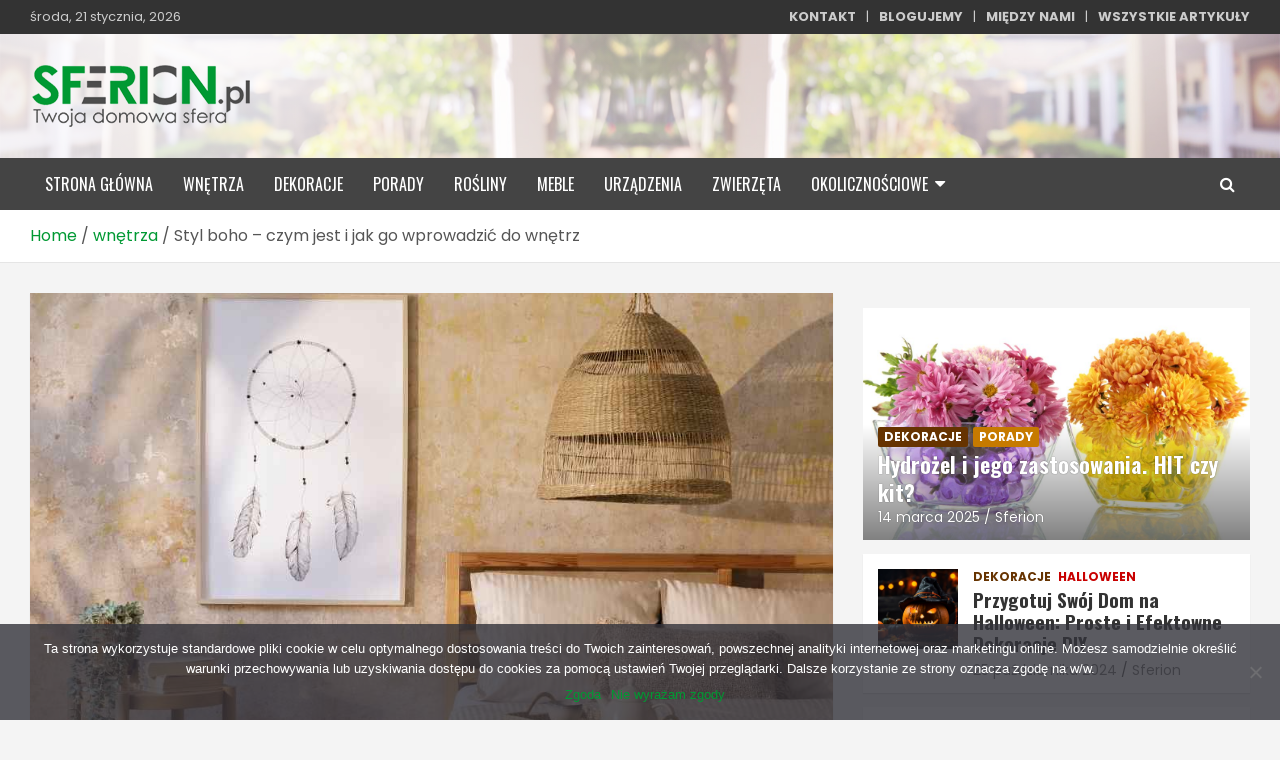

--- FILE ---
content_type: text/html; charset=UTF-8
request_url: https://sferion.pl/styl-boho-czym-jest-i-jak-go-wprowadzic-do-wnetrz/
body_size: 109884
content:
<!doctype html>
<html lang="pl-PL">
<head>
	<meta charset="UTF-8">
	<meta name="viewport" content="width=device-width, initial-scale=1, shrink-to-fit=no">
	<meta name="theme-color" content="#009933" />
	<link rel="profile" href="https://gmpg.org/xfn/11">
<script data-ad-client="ca-pub-2313153311085431" async src="https://pagead2.googlesyndication.com/pagead/js/adsbygoogle.js"></script>
	<meta name='robots' content='index, follow, max-image-preview:large, max-snippet:-1, max-video-preview:-1' />
	<style>img:is([sizes="auto" i], [sizes^="auto," i]) { contain-intrinsic-size: 3000px 1500px }</style>
	
	<!-- This site is optimized with the Yoast SEO plugin v24.9 - https://yoast.com/wordpress/plugins/seo/ -->
	<title>Styl boho - czym jest i jak go wprowadzić do wnętrz - Twoja domowa sfera</title>
	<link rel="canonical" href="https://sferion.pl/styl-boho-czym-jest-i-jak-go-wprowadzic-do-wnetrz/" />
	<meta property="og:locale" content="pl_PL" />
	<meta property="og:type" content="article" />
	<meta property="og:title" content="Styl boho - czym jest i jak go wprowadzić do wnętrz - Twoja domowa sfera" />
	<meta property="og:description" content="Miłośnicy natury, dalekich krajów i ciepłych, pastelowych kolorów z pewnością dobrze będą się czuli we wnętrach w stylu boho. To jeden z bardziej charakterystycznych ale i niedrogich to osiągnięcia wyglądów. Czym się charakteryzuje, jakie dodatki są boho a także jak&hellip;" />
	<meta property="og:url" content="https://sferion.pl/styl-boho-czym-jest-i-jak-go-wprowadzic-do-wnetrz/" />
	<meta property="og:site_name" content="Twoja domowa sfera" />
	<meta property="article:published_time" content="2021-06-05T08:27:00+00:00" />
	<meta property="article:modified_time" content="2024-11-16T23:25:10+00:00" />
	<meta property="og:image" content="https://sferion.pl/wp-content/uploads/2021/06/sypialnia-boho.jpg" />
	<meta property="og:image:width" content="1000" />
	<meta property="og:image:height" content="667" />
	<meta property="og:image:type" content="image/jpeg" />
	<meta name="author" content="Sferion" />
	<meta name="twitter:card" content="summary_large_image" />
	<meta name="twitter:label1" content="Napisane przez" />
	<meta name="twitter:data1" content="Sferion" />
	<meta name="twitter:label2" content="Szacowany czas czytania" />
	<meta name="twitter:data2" content="5 minut" />
	<script type="application/ld+json" class="yoast-schema-graph">{"@context":"https://schema.org","@graph":[{"@type":"Article","@id":"https://sferion.pl/styl-boho-czym-jest-i-jak-go-wprowadzic-do-wnetrz/#article","isPartOf":{"@id":"https://sferion.pl/styl-boho-czym-jest-i-jak-go-wprowadzic-do-wnetrz/"},"author":{"name":"Sferion","@id":"https://sferion.pl/#/schema/person/ceadd3490494634ba9b1c861e5a7747a"},"headline":"Styl boho &#8211; czym jest i jak go wprowadzić do wnętrz","datePublished":"2021-06-05T08:27:00+00:00","dateModified":"2024-11-16T23:25:10+00:00","mainEntityOfPage":{"@id":"https://sferion.pl/styl-boho-czym-jest-i-jak-go-wprowadzic-do-wnetrz/"},"wordCount":950,"publisher":{"@id":"https://sferion.pl/#organization"},"image":{"@id":"https://sferion.pl/styl-boho-czym-jest-i-jak-go-wprowadzic-do-wnetrz/#primaryimage"},"thumbnailUrl":"https://sferion.pl/wp-content/uploads/2021/06/sypialnia-boho.jpg","keywords":["boho","boho styl","boho style","pokój w stylu boho","salon boho","salon w stylu boho","styl boho","styl boho salon","styl boho w domu"],"articleSection":["dekoracje","pokój","style we wnętrzach","wnętrza"],"inLanguage":"pl-PL"},{"@type":"WebPage","@id":"https://sferion.pl/styl-boho-czym-jest-i-jak-go-wprowadzic-do-wnetrz/","url":"https://sferion.pl/styl-boho-czym-jest-i-jak-go-wprowadzic-do-wnetrz/","name":"Styl boho - czym jest i jak go wprowadzić do wnętrz - Twoja domowa sfera","isPartOf":{"@id":"https://sferion.pl/#website"},"primaryImageOfPage":{"@id":"https://sferion.pl/styl-boho-czym-jest-i-jak-go-wprowadzic-do-wnetrz/#primaryimage"},"image":{"@id":"https://sferion.pl/styl-boho-czym-jest-i-jak-go-wprowadzic-do-wnetrz/#primaryimage"},"thumbnailUrl":"https://sferion.pl/wp-content/uploads/2021/06/sypialnia-boho.jpg","datePublished":"2021-06-05T08:27:00+00:00","dateModified":"2024-11-16T23:25:10+00:00","breadcrumb":{"@id":"https://sferion.pl/styl-boho-czym-jest-i-jak-go-wprowadzic-do-wnetrz/#breadcrumb"},"inLanguage":"pl-PL","potentialAction":[{"@type":"ReadAction","target":["https://sferion.pl/styl-boho-czym-jest-i-jak-go-wprowadzic-do-wnetrz/"]}]},{"@type":"ImageObject","inLanguage":"pl-PL","@id":"https://sferion.pl/styl-boho-czym-jest-i-jak-go-wprowadzic-do-wnetrz/#primaryimage","url":"https://sferion.pl/wp-content/uploads/2021/06/sypialnia-boho.jpg","contentUrl":"https://sferion.pl/wp-content/uploads/2021/06/sypialnia-boho.jpg","width":1000,"height":667,"caption":"boho style"},{"@type":"BreadcrumbList","@id":"https://sferion.pl/styl-boho-czym-jest-i-jak-go-wprowadzic-do-wnetrz/#breadcrumb","itemListElement":[{"@type":"ListItem","position":1,"name":"Strona główna","item":"https://sferion.pl/"},{"@type":"ListItem","position":2,"name":"Wszystkie artykuły","item":"https://sferion.pl/wszystkie-artykuly/"},{"@type":"ListItem","position":3,"name":"Styl boho &#8211; czym jest i jak go wprowadzić do wnętrz"}]},{"@type":"WebSite","@id":"https://sferion.pl/#website","url":"https://sferion.pl/","name":"Twoja domowa sfera","description":"Wystrój wnętrz, aranżacje wnętrz, dekoracje, porady, inspiracje","publisher":{"@id":"https://sferion.pl/#organization"},"potentialAction":[{"@type":"SearchAction","target":{"@type":"EntryPoint","urlTemplate":"https://sferion.pl/?s={search_term_string}"},"query-input":{"@type":"PropertyValueSpecification","valueRequired":true,"valueName":"search_term_string"}}],"inLanguage":"pl-PL"},{"@type":"Organization","@id":"https://sferion.pl/#organization","name":"Twoja domowa sfera","url":"https://sferion.pl/","logo":{"@type":"ImageObject","inLanguage":"pl-PL","@id":"https://sferion.pl/#/schema/logo/image/","url":"https://sferion.pl/wp-content/uploads/2019/12/sferion-logo-www2.png","contentUrl":"https://sferion.pl/wp-content/uploads/2019/12/sferion-logo-www2.png","width":221,"height":64,"caption":"Twoja domowa sfera"},"image":{"@id":"https://sferion.pl/#/schema/logo/image/"}},{"@type":"Person","@id":"https://sferion.pl/#/schema/person/ceadd3490494634ba9b1c861e5a7747a","name":"Sferion","image":{"@type":"ImageObject","inLanguage":"pl-PL","@id":"https://sferion.pl/#/schema/person/image/","url":"https://secure.gravatar.com/avatar/c84c29fd355c824b3ded08e43c004a98?s=96&d=mm&r=g","contentUrl":"https://secure.gravatar.com/avatar/c84c29fd355c824b3ded08e43c004a98?s=96&d=mm&r=g","caption":"Sferion"},"url":"https://sferion.pl/author/mariolka/"}]}</script>
	<!-- / Yoast SEO plugin. -->


<link rel='dns-prefetch' href='//fonts.googleapis.com' />
<link rel="alternate" type="application/rss+xml" title="Twoja domowa sfera &raquo; Kanał z wpisami" href="https://sferion.pl/feed/" />
<link rel="alternate" type="application/rss+xml" title="Twoja domowa sfera &raquo; Kanał z komentarzami" href="https://sferion.pl/comments/feed/" />
<link rel="alternate" type="application/rss+xml" title="Twoja domowa sfera &raquo; Styl boho &#8211; czym jest i jak go wprowadzić do wnętrz Kanał z komentarzami" href="https://sferion.pl/styl-boho-czym-jest-i-jak-go-wprowadzic-do-wnetrz/feed/" />
		<!-- This site uses the Google Analytics by MonsterInsights plugin v9.11.1 - Using Analytics tracking - https://www.monsterinsights.com/ -->
							<script src="//www.googletagmanager.com/gtag/js?id=G-HR63BBE4HN"  data-cfasync="false" data-wpfc-render="false" type="text/javascript" async></script>
			<script data-cfasync="false" data-wpfc-render="false" type="text/javascript">
				var mi_version = '9.11.1';
				var mi_track_user = true;
				var mi_no_track_reason = '';
								var MonsterInsightsDefaultLocations = {"page_location":"https:\/\/sferion.pl\/styl-boho-czym-jest-i-jak-go-wprowadzic-do-wnetrz\/"};
								if ( typeof MonsterInsightsPrivacyGuardFilter === 'function' ) {
					var MonsterInsightsLocations = (typeof MonsterInsightsExcludeQuery === 'object') ? MonsterInsightsPrivacyGuardFilter( MonsterInsightsExcludeQuery ) : MonsterInsightsPrivacyGuardFilter( MonsterInsightsDefaultLocations );
				} else {
					var MonsterInsightsLocations = (typeof MonsterInsightsExcludeQuery === 'object') ? MonsterInsightsExcludeQuery : MonsterInsightsDefaultLocations;
				}

								var disableStrs = [
										'ga-disable-G-HR63BBE4HN',
									];

				/* Function to detect opted out users */
				function __gtagTrackerIsOptedOut() {
					for (var index = 0; index < disableStrs.length; index++) {
						if (document.cookie.indexOf(disableStrs[index] + '=true') > -1) {
							return true;
						}
					}

					return false;
				}

				/* Disable tracking if the opt-out cookie exists. */
				if (__gtagTrackerIsOptedOut()) {
					for (var index = 0; index < disableStrs.length; index++) {
						window[disableStrs[index]] = true;
					}
				}

				/* Opt-out function */
				function __gtagTrackerOptout() {
					for (var index = 0; index < disableStrs.length; index++) {
						document.cookie = disableStrs[index] + '=true; expires=Thu, 31 Dec 2099 23:59:59 UTC; path=/';
						window[disableStrs[index]] = true;
					}
				}

				if ('undefined' === typeof gaOptout) {
					function gaOptout() {
						__gtagTrackerOptout();
					}
				}
								window.dataLayer = window.dataLayer || [];

				window.MonsterInsightsDualTracker = {
					helpers: {},
					trackers: {},
				};
				if (mi_track_user) {
					function __gtagDataLayer() {
						dataLayer.push(arguments);
					}

					function __gtagTracker(type, name, parameters) {
						if (!parameters) {
							parameters = {};
						}

						if (parameters.send_to) {
							__gtagDataLayer.apply(null, arguments);
							return;
						}

						if (type === 'event') {
														parameters.send_to = monsterinsights_frontend.v4_id;
							var hookName = name;
							if (typeof parameters['event_category'] !== 'undefined') {
								hookName = parameters['event_category'] + ':' + name;
							}

							if (typeof MonsterInsightsDualTracker.trackers[hookName] !== 'undefined') {
								MonsterInsightsDualTracker.trackers[hookName](parameters);
							} else {
								__gtagDataLayer('event', name, parameters);
							}
							
						} else {
							__gtagDataLayer.apply(null, arguments);
						}
					}

					__gtagTracker('js', new Date());
					__gtagTracker('set', {
						'developer_id.dZGIzZG': true,
											});
					if ( MonsterInsightsLocations.page_location ) {
						__gtagTracker('set', MonsterInsightsLocations);
					}
										__gtagTracker('config', 'G-HR63BBE4HN', {"forceSSL":"true","link_attribution":"true"} );
										window.gtag = __gtagTracker;										(function () {
						/* https://developers.google.com/analytics/devguides/collection/analyticsjs/ */
						/* ga and __gaTracker compatibility shim. */
						var noopfn = function () {
							return null;
						};
						var newtracker = function () {
							return new Tracker();
						};
						var Tracker = function () {
							return null;
						};
						var p = Tracker.prototype;
						p.get = noopfn;
						p.set = noopfn;
						p.send = function () {
							var args = Array.prototype.slice.call(arguments);
							args.unshift('send');
							__gaTracker.apply(null, args);
						};
						var __gaTracker = function () {
							var len = arguments.length;
							if (len === 0) {
								return;
							}
							var f = arguments[len - 1];
							if (typeof f !== 'object' || f === null || typeof f.hitCallback !== 'function') {
								if ('send' === arguments[0]) {
									var hitConverted, hitObject = false, action;
									if ('event' === arguments[1]) {
										if ('undefined' !== typeof arguments[3]) {
											hitObject = {
												'eventAction': arguments[3],
												'eventCategory': arguments[2],
												'eventLabel': arguments[4],
												'value': arguments[5] ? arguments[5] : 1,
											}
										}
									}
									if ('pageview' === arguments[1]) {
										if ('undefined' !== typeof arguments[2]) {
											hitObject = {
												'eventAction': 'page_view',
												'page_path': arguments[2],
											}
										}
									}
									if (typeof arguments[2] === 'object') {
										hitObject = arguments[2];
									}
									if (typeof arguments[5] === 'object') {
										Object.assign(hitObject, arguments[5]);
									}
									if ('undefined' !== typeof arguments[1].hitType) {
										hitObject = arguments[1];
										if ('pageview' === hitObject.hitType) {
											hitObject.eventAction = 'page_view';
										}
									}
									if (hitObject) {
										action = 'timing' === arguments[1].hitType ? 'timing_complete' : hitObject.eventAction;
										hitConverted = mapArgs(hitObject);
										__gtagTracker('event', action, hitConverted);
									}
								}
								return;
							}

							function mapArgs(args) {
								var arg, hit = {};
								var gaMap = {
									'eventCategory': 'event_category',
									'eventAction': 'event_action',
									'eventLabel': 'event_label',
									'eventValue': 'event_value',
									'nonInteraction': 'non_interaction',
									'timingCategory': 'event_category',
									'timingVar': 'name',
									'timingValue': 'value',
									'timingLabel': 'event_label',
									'page': 'page_path',
									'location': 'page_location',
									'title': 'page_title',
									'referrer' : 'page_referrer',
								};
								for (arg in args) {
																		if (!(!args.hasOwnProperty(arg) || !gaMap.hasOwnProperty(arg))) {
										hit[gaMap[arg]] = args[arg];
									} else {
										hit[arg] = args[arg];
									}
								}
								return hit;
							}

							try {
								f.hitCallback();
							} catch (ex) {
							}
						};
						__gaTracker.create = newtracker;
						__gaTracker.getByName = newtracker;
						__gaTracker.getAll = function () {
							return [];
						};
						__gaTracker.remove = noopfn;
						__gaTracker.loaded = true;
						window['__gaTracker'] = __gaTracker;
					})();
									} else {
										console.log("");
					(function () {
						function __gtagTracker() {
							return null;
						}

						window['__gtagTracker'] = __gtagTracker;
						window['gtag'] = __gtagTracker;
					})();
									}
			</script>
							<!-- / Google Analytics by MonsterInsights -->
		<script type="text/javascript">
/* <![CDATA[ */
window._wpemojiSettings = {"baseUrl":"https:\/\/s.w.org\/images\/core\/emoji\/15.0.3\/72x72\/","ext":".png","svgUrl":"https:\/\/s.w.org\/images\/core\/emoji\/15.0.3\/svg\/","svgExt":".svg","source":{"concatemoji":"https:\/\/sferion.pl\/wp-includes\/js\/wp-emoji-release.min.js?ver=6.7.4"}};
/*! This file is auto-generated */
!function(i,n){var o,s,e;function c(e){try{var t={supportTests:e,timestamp:(new Date).valueOf()};sessionStorage.setItem(o,JSON.stringify(t))}catch(e){}}function p(e,t,n){e.clearRect(0,0,e.canvas.width,e.canvas.height),e.fillText(t,0,0);var t=new Uint32Array(e.getImageData(0,0,e.canvas.width,e.canvas.height).data),r=(e.clearRect(0,0,e.canvas.width,e.canvas.height),e.fillText(n,0,0),new Uint32Array(e.getImageData(0,0,e.canvas.width,e.canvas.height).data));return t.every(function(e,t){return e===r[t]})}function u(e,t,n){switch(t){case"flag":return n(e,"\ud83c\udff3\ufe0f\u200d\u26a7\ufe0f","\ud83c\udff3\ufe0f\u200b\u26a7\ufe0f")?!1:!n(e,"\ud83c\uddfa\ud83c\uddf3","\ud83c\uddfa\u200b\ud83c\uddf3")&&!n(e,"\ud83c\udff4\udb40\udc67\udb40\udc62\udb40\udc65\udb40\udc6e\udb40\udc67\udb40\udc7f","\ud83c\udff4\u200b\udb40\udc67\u200b\udb40\udc62\u200b\udb40\udc65\u200b\udb40\udc6e\u200b\udb40\udc67\u200b\udb40\udc7f");case"emoji":return!n(e,"\ud83d\udc26\u200d\u2b1b","\ud83d\udc26\u200b\u2b1b")}return!1}function f(e,t,n){var r="undefined"!=typeof WorkerGlobalScope&&self instanceof WorkerGlobalScope?new OffscreenCanvas(300,150):i.createElement("canvas"),a=r.getContext("2d",{willReadFrequently:!0}),o=(a.textBaseline="top",a.font="600 32px Arial",{});return e.forEach(function(e){o[e]=t(a,e,n)}),o}function t(e){var t=i.createElement("script");t.src=e,t.defer=!0,i.head.appendChild(t)}"undefined"!=typeof Promise&&(o="wpEmojiSettingsSupports",s=["flag","emoji"],n.supports={everything:!0,everythingExceptFlag:!0},e=new Promise(function(e){i.addEventListener("DOMContentLoaded",e,{once:!0})}),new Promise(function(t){var n=function(){try{var e=JSON.parse(sessionStorage.getItem(o));if("object"==typeof e&&"number"==typeof e.timestamp&&(new Date).valueOf()<e.timestamp+604800&&"object"==typeof e.supportTests)return e.supportTests}catch(e){}return null}();if(!n){if("undefined"!=typeof Worker&&"undefined"!=typeof OffscreenCanvas&&"undefined"!=typeof URL&&URL.createObjectURL&&"undefined"!=typeof Blob)try{var e="postMessage("+f.toString()+"("+[JSON.stringify(s),u.toString(),p.toString()].join(",")+"));",r=new Blob([e],{type:"text/javascript"}),a=new Worker(URL.createObjectURL(r),{name:"wpTestEmojiSupports"});return void(a.onmessage=function(e){c(n=e.data),a.terminate(),t(n)})}catch(e){}c(n=f(s,u,p))}t(n)}).then(function(e){for(var t in e)n.supports[t]=e[t],n.supports.everything=n.supports.everything&&n.supports[t],"flag"!==t&&(n.supports.everythingExceptFlag=n.supports.everythingExceptFlag&&n.supports[t]);n.supports.everythingExceptFlag=n.supports.everythingExceptFlag&&!n.supports.flag,n.DOMReady=!1,n.readyCallback=function(){n.DOMReady=!0}}).then(function(){return e}).then(function(){var e;n.supports.everything||(n.readyCallback(),(e=n.source||{}).concatemoji?t(e.concatemoji):e.wpemoji&&e.twemoji&&(t(e.twemoji),t(e.wpemoji)))}))}((window,document),window._wpemojiSettings);
/* ]]> */
</script>
<style id='wp-emoji-styles-inline-css' type='text/css'>

	img.wp-smiley, img.emoji {
		display: inline !important;
		border: none !important;
		box-shadow: none !important;
		height: 1em !important;
		width: 1em !important;
		margin: 0 0.07em !important;
		vertical-align: -0.1em !important;
		background: none !important;
		padding: 0 !important;
	}
</style>
<link rel='stylesheet' id='wp-block-library-css' href='https://sferion.pl/wp-includes/css/dist/block-library/style.min.css?ver=6.7.4' type='text/css' media='all' />
<style id='classic-theme-styles-inline-css' type='text/css'>
/*! This file is auto-generated */
.wp-block-button__link{color:#fff;background-color:#32373c;border-radius:9999px;box-shadow:none;text-decoration:none;padding:calc(.667em + 2px) calc(1.333em + 2px);font-size:1.125em}.wp-block-file__button{background:#32373c;color:#fff;text-decoration:none}
</style>
<style id='global-styles-inline-css' type='text/css'>
:root{--wp--preset--aspect-ratio--square: 1;--wp--preset--aspect-ratio--4-3: 4/3;--wp--preset--aspect-ratio--3-4: 3/4;--wp--preset--aspect-ratio--3-2: 3/2;--wp--preset--aspect-ratio--2-3: 2/3;--wp--preset--aspect-ratio--16-9: 16/9;--wp--preset--aspect-ratio--9-16: 9/16;--wp--preset--color--black: #000000;--wp--preset--color--cyan-bluish-gray: #abb8c3;--wp--preset--color--white: #ffffff;--wp--preset--color--pale-pink: #f78da7;--wp--preset--color--vivid-red: #cf2e2e;--wp--preset--color--luminous-vivid-orange: #ff6900;--wp--preset--color--luminous-vivid-amber: #fcb900;--wp--preset--color--light-green-cyan: #7bdcb5;--wp--preset--color--vivid-green-cyan: #00d084;--wp--preset--color--pale-cyan-blue: #8ed1fc;--wp--preset--color--vivid-cyan-blue: #0693e3;--wp--preset--color--vivid-purple: #9b51e0;--wp--preset--gradient--vivid-cyan-blue-to-vivid-purple: linear-gradient(135deg,rgba(6,147,227,1) 0%,rgb(155,81,224) 100%);--wp--preset--gradient--light-green-cyan-to-vivid-green-cyan: linear-gradient(135deg,rgb(122,220,180) 0%,rgb(0,208,130) 100%);--wp--preset--gradient--luminous-vivid-amber-to-luminous-vivid-orange: linear-gradient(135deg,rgba(252,185,0,1) 0%,rgba(255,105,0,1) 100%);--wp--preset--gradient--luminous-vivid-orange-to-vivid-red: linear-gradient(135deg,rgba(255,105,0,1) 0%,rgb(207,46,46) 100%);--wp--preset--gradient--very-light-gray-to-cyan-bluish-gray: linear-gradient(135deg,rgb(238,238,238) 0%,rgb(169,184,195) 100%);--wp--preset--gradient--cool-to-warm-spectrum: linear-gradient(135deg,rgb(74,234,220) 0%,rgb(151,120,209) 20%,rgb(207,42,186) 40%,rgb(238,44,130) 60%,rgb(251,105,98) 80%,rgb(254,248,76) 100%);--wp--preset--gradient--blush-light-purple: linear-gradient(135deg,rgb(255,206,236) 0%,rgb(152,150,240) 100%);--wp--preset--gradient--blush-bordeaux: linear-gradient(135deg,rgb(254,205,165) 0%,rgb(254,45,45) 50%,rgb(107,0,62) 100%);--wp--preset--gradient--luminous-dusk: linear-gradient(135deg,rgb(255,203,112) 0%,rgb(199,81,192) 50%,rgb(65,88,208) 100%);--wp--preset--gradient--pale-ocean: linear-gradient(135deg,rgb(255,245,203) 0%,rgb(182,227,212) 50%,rgb(51,167,181) 100%);--wp--preset--gradient--electric-grass: linear-gradient(135deg,rgb(202,248,128) 0%,rgb(113,206,126) 100%);--wp--preset--gradient--midnight: linear-gradient(135deg,rgb(2,3,129) 0%,rgb(40,116,252) 100%);--wp--preset--font-size--small: 13px;--wp--preset--font-size--medium: 20px;--wp--preset--font-size--large: 36px;--wp--preset--font-size--x-large: 42px;--wp--preset--spacing--20: 0.44rem;--wp--preset--spacing--30: 0.67rem;--wp--preset--spacing--40: 1rem;--wp--preset--spacing--50: 1.5rem;--wp--preset--spacing--60: 2.25rem;--wp--preset--spacing--70: 3.38rem;--wp--preset--spacing--80: 5.06rem;--wp--preset--shadow--natural: 6px 6px 9px rgba(0, 0, 0, 0.2);--wp--preset--shadow--deep: 12px 12px 50px rgba(0, 0, 0, 0.4);--wp--preset--shadow--sharp: 6px 6px 0px rgba(0, 0, 0, 0.2);--wp--preset--shadow--outlined: 6px 6px 0px -3px rgba(255, 255, 255, 1), 6px 6px rgba(0, 0, 0, 1);--wp--preset--shadow--crisp: 6px 6px 0px rgba(0, 0, 0, 1);}:where(.is-layout-flex){gap: 0.5em;}:where(.is-layout-grid){gap: 0.5em;}body .is-layout-flex{display: flex;}.is-layout-flex{flex-wrap: wrap;align-items: center;}.is-layout-flex > :is(*, div){margin: 0;}body .is-layout-grid{display: grid;}.is-layout-grid > :is(*, div){margin: 0;}:where(.wp-block-columns.is-layout-flex){gap: 2em;}:where(.wp-block-columns.is-layout-grid){gap: 2em;}:where(.wp-block-post-template.is-layout-flex){gap: 1.25em;}:where(.wp-block-post-template.is-layout-grid){gap: 1.25em;}.has-black-color{color: var(--wp--preset--color--black) !important;}.has-cyan-bluish-gray-color{color: var(--wp--preset--color--cyan-bluish-gray) !important;}.has-white-color{color: var(--wp--preset--color--white) !important;}.has-pale-pink-color{color: var(--wp--preset--color--pale-pink) !important;}.has-vivid-red-color{color: var(--wp--preset--color--vivid-red) !important;}.has-luminous-vivid-orange-color{color: var(--wp--preset--color--luminous-vivid-orange) !important;}.has-luminous-vivid-amber-color{color: var(--wp--preset--color--luminous-vivid-amber) !important;}.has-light-green-cyan-color{color: var(--wp--preset--color--light-green-cyan) !important;}.has-vivid-green-cyan-color{color: var(--wp--preset--color--vivid-green-cyan) !important;}.has-pale-cyan-blue-color{color: var(--wp--preset--color--pale-cyan-blue) !important;}.has-vivid-cyan-blue-color{color: var(--wp--preset--color--vivid-cyan-blue) !important;}.has-vivid-purple-color{color: var(--wp--preset--color--vivid-purple) !important;}.has-black-background-color{background-color: var(--wp--preset--color--black) !important;}.has-cyan-bluish-gray-background-color{background-color: var(--wp--preset--color--cyan-bluish-gray) !important;}.has-white-background-color{background-color: var(--wp--preset--color--white) !important;}.has-pale-pink-background-color{background-color: var(--wp--preset--color--pale-pink) !important;}.has-vivid-red-background-color{background-color: var(--wp--preset--color--vivid-red) !important;}.has-luminous-vivid-orange-background-color{background-color: var(--wp--preset--color--luminous-vivid-orange) !important;}.has-luminous-vivid-amber-background-color{background-color: var(--wp--preset--color--luminous-vivid-amber) !important;}.has-light-green-cyan-background-color{background-color: var(--wp--preset--color--light-green-cyan) !important;}.has-vivid-green-cyan-background-color{background-color: var(--wp--preset--color--vivid-green-cyan) !important;}.has-pale-cyan-blue-background-color{background-color: var(--wp--preset--color--pale-cyan-blue) !important;}.has-vivid-cyan-blue-background-color{background-color: var(--wp--preset--color--vivid-cyan-blue) !important;}.has-vivid-purple-background-color{background-color: var(--wp--preset--color--vivid-purple) !important;}.has-black-border-color{border-color: var(--wp--preset--color--black) !important;}.has-cyan-bluish-gray-border-color{border-color: var(--wp--preset--color--cyan-bluish-gray) !important;}.has-white-border-color{border-color: var(--wp--preset--color--white) !important;}.has-pale-pink-border-color{border-color: var(--wp--preset--color--pale-pink) !important;}.has-vivid-red-border-color{border-color: var(--wp--preset--color--vivid-red) !important;}.has-luminous-vivid-orange-border-color{border-color: var(--wp--preset--color--luminous-vivid-orange) !important;}.has-luminous-vivid-amber-border-color{border-color: var(--wp--preset--color--luminous-vivid-amber) !important;}.has-light-green-cyan-border-color{border-color: var(--wp--preset--color--light-green-cyan) !important;}.has-vivid-green-cyan-border-color{border-color: var(--wp--preset--color--vivid-green-cyan) !important;}.has-pale-cyan-blue-border-color{border-color: var(--wp--preset--color--pale-cyan-blue) !important;}.has-vivid-cyan-blue-border-color{border-color: var(--wp--preset--color--vivid-cyan-blue) !important;}.has-vivid-purple-border-color{border-color: var(--wp--preset--color--vivid-purple) !important;}.has-vivid-cyan-blue-to-vivid-purple-gradient-background{background: var(--wp--preset--gradient--vivid-cyan-blue-to-vivid-purple) !important;}.has-light-green-cyan-to-vivid-green-cyan-gradient-background{background: var(--wp--preset--gradient--light-green-cyan-to-vivid-green-cyan) !important;}.has-luminous-vivid-amber-to-luminous-vivid-orange-gradient-background{background: var(--wp--preset--gradient--luminous-vivid-amber-to-luminous-vivid-orange) !important;}.has-luminous-vivid-orange-to-vivid-red-gradient-background{background: var(--wp--preset--gradient--luminous-vivid-orange-to-vivid-red) !important;}.has-very-light-gray-to-cyan-bluish-gray-gradient-background{background: var(--wp--preset--gradient--very-light-gray-to-cyan-bluish-gray) !important;}.has-cool-to-warm-spectrum-gradient-background{background: var(--wp--preset--gradient--cool-to-warm-spectrum) !important;}.has-blush-light-purple-gradient-background{background: var(--wp--preset--gradient--blush-light-purple) !important;}.has-blush-bordeaux-gradient-background{background: var(--wp--preset--gradient--blush-bordeaux) !important;}.has-luminous-dusk-gradient-background{background: var(--wp--preset--gradient--luminous-dusk) !important;}.has-pale-ocean-gradient-background{background: var(--wp--preset--gradient--pale-ocean) !important;}.has-electric-grass-gradient-background{background: var(--wp--preset--gradient--electric-grass) !important;}.has-midnight-gradient-background{background: var(--wp--preset--gradient--midnight) !important;}.has-small-font-size{font-size: var(--wp--preset--font-size--small) !important;}.has-medium-font-size{font-size: var(--wp--preset--font-size--medium) !important;}.has-large-font-size{font-size: var(--wp--preset--font-size--large) !important;}.has-x-large-font-size{font-size: var(--wp--preset--font-size--x-large) !important;}
:where(.wp-block-post-template.is-layout-flex){gap: 1.25em;}:where(.wp-block-post-template.is-layout-grid){gap: 1.25em;}
:where(.wp-block-columns.is-layout-flex){gap: 2em;}:where(.wp-block-columns.is-layout-grid){gap: 2em;}
:root :where(.wp-block-pullquote){font-size: 1.5em;line-height: 1.6;}
</style>
<link rel='stylesheet' id='cookie-notice-front-css' href='https://sferion.pl/wp-content/plugins/cookie-notice/css/front.min.css?ver=2.5.6' type='text/css' media='all' />
<link rel='stylesheet' id='dashicons-css' href='https://sferion.pl/wp-includes/css/dashicons.min.css?ver=6.7.4' type='text/css' media='all' />
<link rel='stylesheet' id='post-views-counter-frontend-css' href='https://sferion.pl/wp-content/plugins/post-views-counter/css/frontend.min.css?ver=1.5.3' type='text/css' media='all' />
<link rel='stylesheet' id='bootstrap-style-css' href='https://sferion.pl/wp-content/themes/newscard-pro/assets/library/bootstrap/css/bootstrap.min.css?ver=4.0.0' type='text/css' media='all' />
<link rel='stylesheet' id='font-awesome-style-css' href='https://sferion.pl/wp-content/themes/newscard-pro/assets/library/font-awesome/css/font-awesome.css?ver=6.7.4' type='text/css' media='all' />
<link rel='stylesheet' id='newscard-google-fonts-css' href='//fonts.googleapis.com/css?family=Oswald%3A300%2C300i%2C400%2C400i%2C500%2C500i%2C700%2C700i%7CPoppins%3A300%2C300i%2C400%2C400i%2C500%2C500i%2C700%2C700i&#038;ver=6.7.4' type='text/css' media='all' />
<link rel='stylesheet' id='owl-carousel-css' href='https://sferion.pl/wp-content/themes/newscard-pro/assets/library/owl-carousel/owl.carousel.min.css?ver=2.3.4' type='text/css' media='all' />
<link rel='stylesheet' id='newscard-style-css' href='https://sferion.pl/wp-content/themes/newscard-pro/style.css?ver=6.7.4' type='text/css' media='all' />
<!--n2css--><!--n2js--><script type="text/javascript" src="https://sferion.pl/wp-content/plugins/google-analytics-for-wordpress/assets/js/frontend-gtag.min.js?ver=9.11.1" id="monsterinsights-frontend-script-js" async="async" data-wp-strategy="async"></script>
<script data-cfasync="false" data-wpfc-render="false" type="text/javascript" id='monsterinsights-frontend-script-js-extra'>/* <![CDATA[ */
var monsterinsights_frontend = {"js_events_tracking":"true","download_extensions":"doc,pdf,ppt,zip,xls,docx,pptx,xlsx","inbound_paths":"[{\"path\":\"\\\/go\\\/\",\"label\":\"affiliate\"},{\"path\":\"\\\/recommend\\\/\",\"label\":\"affiliate\"}]","home_url":"https:\/\/sferion.pl","hash_tracking":"false","v4_id":"G-HR63BBE4HN"};/* ]]> */
</script>
<script type="text/javascript" id="cookie-notice-front-js-before">
/* <![CDATA[ */
var cnArgs = {"ajaxUrl":"https:\/\/sferion.pl\/wp-admin\/admin-ajax.php","nonce":"cf5fb9a309","hideEffect":"fade","position":"bottom","onScroll":false,"onScrollOffset":100,"onClick":false,"cookieName":"cookie_notice_accepted","cookieTime":2592000,"cookieTimeRejected":2592000,"globalCookie":false,"redirection":false,"cache":false,"revokeCookies":false,"revokeCookiesOpt":"automatic"};
/* ]]> */
</script>
<script type="text/javascript" src="https://sferion.pl/wp-content/plugins/cookie-notice/js/front.min.js?ver=2.5.6" id="cookie-notice-front-js"></script>
<script type="text/javascript" src="https://sferion.pl/wp-includes/js/jquery/jquery.min.js?ver=3.7.1" id="jquery-core-js"></script>
<script type="text/javascript" src="https://sferion.pl/wp-includes/js/jquery/jquery-migrate.min.js?ver=3.4.1" id="jquery-migrate-js"></script>
<!--[if lt IE 9]>
<script type="text/javascript" src="https://sferion.pl/wp-content/themes/newscard-pro/assets/js/html5.js?ver=3.7.3" id="html5-js"></script>
<![endif]-->
<link rel="https://api.w.org/" href="https://sferion.pl/wp-json/" /><link rel="alternate" title="JSON" type="application/json" href="https://sferion.pl/wp-json/wp/v2/posts/2503" /><link rel="EditURI" type="application/rsd+xml" title="RSD" href="https://sferion.pl/xmlrpc.php?rsd" />
<meta name="generator" content="WordPress 6.7.4" />
<link rel='shortlink' href='https://sferion.pl/?p=2503' />
<link rel="alternate" title="oEmbed (JSON)" type="application/json+oembed" href="https://sferion.pl/wp-json/oembed/1.0/embed?url=https%3A%2F%2Fsferion.pl%2Fstyl-boho-czym-jest-i-jak-go-wprowadzic-do-wnetrz%2F" />
<link rel="alternate" title="oEmbed (XML)" type="text/xml+oembed" href="https://sferion.pl/wp-json/oembed/1.0/embed?url=https%3A%2F%2Fsferion.pl%2Fstyl-boho-czym-jest-i-jak-go-wprowadzic-do-wnetrz%2F&#038;format=xml" />
<link rel="pingback" href="https://sferion.pl/xmlrpc.php">
	<style type="text/css">
		/* Font Family > Content */
			body,
			input,
			textarea,
			select {
				font-family: 'Poppins', sans-serif;
			}
		/* Font Family > All Headings/Titles */
			h1, h2, h3, h4, h5, h6 {
				font-family: 'Oswald', sans-serif;
			}
				@media (min-width: 768px) {
		/* Font Size > Content */
			body,
			input,
			textarea,
			select,
			blockquote footer,
			.blockquote-footer,
			blockquote cite,
			.form-control,
			input,
			textarea,
			select,
			.site-description,
			.search-block .form-control,
			.wp-block-image,
			.wp-block-image figcaption,
			#bbpress-forums,
			#bbpress-forums button,
			#bbpress-forums ul.bbp-lead-topic,
			#bbpress-forums ul.bbp-topics,
			#bbpress-forums ul.bbp-forums,
			#bbpress-forums ul.bbp-replies,
			#bbpress-forums ul.bbp-search-results,
			div.bbp-search-form input,
			div.bbp-search-form button,
			div.bbp-breadcrumb,
			div.bbp-topic-tags,
			.wp-block-quote.is-style-large cite,
			.wp-block-pullquote blockquote cite,
			.wp-block-pullquote.is-style-solid-color blockquote cite,
			.wp-block-search .wp-block-search__button {
				font-size: 16px;
			}
			th {
				font-size: calc(16px + 3px);
			}
			.site-footer .widget-area .newscard-widget-recent-posts .post-boxed .entry-title {
				font-size: calc(16px + 1px);
			}
			.has-small-font-size,
			.wp-block-quote cite,
			.wp-block-pullquote.alignleft blockquote cite,
			.wp-block-pullquote.alignright blockquote cite,
			.wp-block-pullquote.alignleft.is-style-solid-color blockquote cite,
			.wp-block-pullquote.alignright.is-style-solid-color blockquote cite,
			.wp-block-image figcaption,
			.wp-block-embed figcaption,
			.wp-block-audio figcaption,
			.wp-block-latest-posts__post-date {
				font-size: calc(16px - 2px);
			}
			.wp-block-button__link,
			.wp-block-pullquote.alignleft p,
			.wp-block-pullquote.alignright p,
			.wp-block-pullquote.alignleft.is-style-solid-color p,
			.wp-block-pullquote.alignright.is-style-solid-color p {
				font-size: calc(16px + 2px);
			}
			.has-medium-font-size,
			.wp-block-quote.is-large p,
			.wp-block-quote.is-style-large p,
			.wp-block-pullquote p,
			.wp-block-pullquote.is-style-solid-color blockquote p {
				font-size: calc(16px + 4px);
			}
			.has-large-font-size {
				font-size: calc(16px + 11px);
			}
			.has-huge-font-size {
				font-size: calc(16px + 21px);
			}
		/* Font Size > Post/Page Title */
			.entry-title,
			.comments-title,
			.page-title {
				font-size: 30px;
			}
			.comment-reply-title,
			.site-main .woocommerce h2,
			.woocommerce .checkout h3 {
				font-size: calc(30px - 4px);
			}
				}
		/* Color Scheme > links */
			::selection {
				background-color: #009933;
				color: #fff;
			}
			::-moz-selection {
				background-color: #009933;
				color: #fff;
			}
			a,
			a:hover,
			a:focus,
			a:active,
			.site-title a:hover,
			.site-title a:focus,
			.site-title a:active,
			.top-stories-bar .top-stories-lists .marquee a:hover,
			.entry-title a:hover,
			.entry-title a:focus,
			.entry-title a:active,
			.post-boxed .entry-title a:hover,
			.site-footer .widget-area .post-boxed .entry-title a:hover,
			.entry-meta a:hover,
			.entry-meta a:focus,
			.post-boxed .entry-meta a:hover,
			.site-footer .widget-area .post-boxed .entry-meta a:hover,
			.entry-meta .tag-links a,
			.nav-links a:hover,
			.widget ul li a:hover,
			.comment-metadata a.comment-edit-link,
			.widget_tag_cloud a:hover,
			.woocommerce .star-rating,
			.woocommerce .star-rating:before,
			.wp-block-calendar tfoot a,
			.widget_categories .current-cat a,
			.widget_nav_menu ul li.current_page_item > a,
			.widget_nav_menu ul li.current_page_ancestor > a,
			.widget_nav_menu ul li.current-menu-item > a,
			.widget_nav_menu ul li.current-menu-ancestor > a,
			.widget_pages ul li.current_page_item > a,
			.widget_pages ul li.current_page_ancestor > a {
				color: #009933;
			}
		/* Color Scheme > Navigation */
			.navigation-bar,
			.navigation-bar-top {
				background-color: #444444;
			}
			.main-navigation .dropdown-menu a:hover,
			.main-navigation .dropdown-menu a.current-menu-item,
			.main-navigation li ul li:hover > a,
			.main-navigation li ul li.current-menu-item > a,
			.main-navigation li ul li.current-menu-ancestor > a,
			.main-navigation ul li li.current_page_item > a,
			.main-navigation li ul li.current_page_ancestor > a {
				color: #444444;
			}
			@media (max-width: 991px) {
				.main-navigation ul li.current_page_item > a,
				.main-navigation ul li.current_page_ancestor > a,
				.main-navigation ul li.current-menu-item > a,
				.main-navigation ul li.current-menu-ancestor > a,
				.main-navigation ul li a:hover,
				.main-navigation ul li a:focus,
				.main-navigation ul li.show > a,
				.main-navigation ul li:hover > a,
				.main-navigation .dropdown-menu a:hover,
				.main-navigation .dropdown-menu a.current-menu-item,
				.main-navigation li ul li:hover > a,
				.main-navigation li ul li.current-menu-item > a,
				.main-navigation li ul li.current-menu-ancestor > a,
				.main-navigation ul li li.current_page_item > a,
				.main-navigation li ul li.current_page_ancestor > a {
					color: #444444;
				}
			}
		/* Color Scheme > Buttons */
			.btn-theme,
			.btn-outline-theme:hover,
			.btn-outline-info:not(:disabled):not(.disabled).active,
			.btn-outline-info:not(:disabled):not(.disabled):active,
			.show > .btn-outline-info.dropdown-toggle,
			input[type="reset"],
			input[type="button"],
			input[type="submit"],
			button[type="submit"],
			.back-to-top a,
			#bbpress-forums button,
			div.bbp-submit-wrapper button,
			.navigation.pagination .current,
			.navigation.pagination a:hover,
			.page-links span,
			.page-links a:hover span,
			.woocommerce #respond input#submit,
			.woocommerce a.button,
			.woocommerce button.button,
			.woocommerce input.button,
			.woocommerce #respond input#submit.alt,
			.woocommerce a.button.alt,
			.woocommerce button.button.alt,
			.woocommerce input.button.alt,
			.woocommerce.widget_product_search button,
			.woocommerce-cart .wc-proceed-to-checkout a.checkout-button,
			.woocommerce input.button:disabled,
			.woocommerce input.button:disabled[disabled],
			.woocommerce input.button:disabled:hover,
			.woocommerce input.button:disabled[disabled]:hover,
			.woocommerce button.button:disabled,
			.woocommerce button.button:disabled[disabled],
			.woocommerce button.button.alt.disabled,
			.woocommerce button.button.alt.disabled:hover,
			.woocommerce span.onsale,
			.woocommerce .widget_price_filter .ui-slider .ui-slider-range,
			.woocommerce .widget_price_filter .ui-slider .ui-slider-handle {
				background-color: #009933;
			}
			.btn-outline-theme {
				border-color: #009933;
			}
			.btn-outline-theme,
			.navigation.post-navigation .nav-links a:hover {
				color: #009933;
			}
		/* Color Scheme > Elements */
			.theme-color,
			.format-quote blockquote:before {
				color: #009933;
			}
			.theme-bg-color,
			.post.sticky .entry-header:before {
				background-color: #009933;
			}
			.stories-title,
			.widget-title {
				border-color: #009933;
			}
		/* Category Color > Boże Narodzenie */
				.entry-meta .cat-links a.cat-links-9,
				.entry-meta .cat-links a.cat-links-9:hover,
				.post-boxed .entry-meta .cat-links a.cat-links-9,
				.post-boxed .entry-meta .cat-links a.cat-links-9:hover,
				.site-footer .widget-area .post-boxed .entry-meta .cat-links a.cat-links-9,
				.site-footer .widget-area .post-boxed .entry-meta .cat-links a.cat-links-9:hover {
					color: #288700;
				}
				.post-img-wrap .entry-meta .cat-links a.cat-links-9,
				.post-img-wrap .entry-meta .cat-links a.cat-links-9:hover,
				.post-boxed .post-img-wrap .entry-meta .cat-links a.cat-links-9,
				.post-boxed .post-img-wrap .entry-meta .cat-links a.cat-links-9:hover,
				.post-block .post-img-wrap + .entry-header .entry-meta .cat-links a.cat-links-9,
				.post-block .post-img-wrap + .entry-header .entry-meta .cat-links a.cat-links-9:hover,
				.site-footer .widget-area .post-boxed .post-img-wrap .entry-meta .cat-links a.cat-links-9,
				.site-footer .widget-area .post-boxed .post-img-wrap .entry-meta .cat-links a.cat-links-9:hover,
				.site-footer .widget-area .post-block .post-img-wrap + .entry-header .entry-meta .cat-links a.cat-links-9,
				.site-footer .widget-area .post-block .post-img-wrap + .entry-header .entry-meta .cat-links a.cat-links-9:hover {
					background-color: #288700;
					color: #fff;
				}
			/* Category Color > dekoracje */
				.entry-meta .cat-links a.cat-links-5,
				.entry-meta .cat-links a.cat-links-5:hover,
				.post-boxed .entry-meta .cat-links a.cat-links-5,
				.post-boxed .entry-meta .cat-links a.cat-links-5:hover,
				.site-footer .widget-area .post-boxed .entry-meta .cat-links a.cat-links-5,
				.site-footer .widget-area .post-boxed .entry-meta .cat-links a.cat-links-5:hover {
					color: #663300;
				}
				.post-img-wrap .entry-meta .cat-links a.cat-links-5,
				.post-img-wrap .entry-meta .cat-links a.cat-links-5:hover,
				.post-boxed .post-img-wrap .entry-meta .cat-links a.cat-links-5,
				.post-boxed .post-img-wrap .entry-meta .cat-links a.cat-links-5:hover,
				.post-block .post-img-wrap + .entry-header .entry-meta .cat-links a.cat-links-5,
				.post-block .post-img-wrap + .entry-header .entry-meta .cat-links a.cat-links-5:hover,
				.site-footer .widget-area .post-boxed .post-img-wrap .entry-meta .cat-links a.cat-links-5,
				.site-footer .widget-area .post-boxed .post-img-wrap .entry-meta .cat-links a.cat-links-5:hover,
				.site-footer .widget-area .post-block .post-img-wrap + .entry-header .entry-meta .cat-links a.cat-links-5,
				.site-footer .widget-area .post-block .post-img-wrap + .entry-header .entry-meta .cat-links a.cat-links-5:hover {
					background-color: #663300;
					color: #fff;
				}
			/* Category Color > inspiracje */
				.entry-meta .cat-links a.cat-links-42,
				.entry-meta .cat-links a.cat-links-42:hover,
				.post-boxed .entry-meta .cat-links a.cat-links-42,
				.post-boxed .entry-meta .cat-links a.cat-links-42:hover,
				.site-footer .widget-area .post-boxed .entry-meta .cat-links a.cat-links-42,
				.site-footer .widget-area .post-boxed .entry-meta .cat-links a.cat-links-42:hover {
					color: #9f1bc4;
				}
				.post-img-wrap .entry-meta .cat-links a.cat-links-42,
				.post-img-wrap .entry-meta .cat-links a.cat-links-42:hover,
				.post-boxed .post-img-wrap .entry-meta .cat-links a.cat-links-42,
				.post-boxed .post-img-wrap .entry-meta .cat-links a.cat-links-42:hover,
				.post-block .post-img-wrap + .entry-header .entry-meta .cat-links a.cat-links-42,
				.post-block .post-img-wrap + .entry-header .entry-meta .cat-links a.cat-links-42:hover,
				.site-footer .widget-area .post-boxed .post-img-wrap .entry-meta .cat-links a.cat-links-42,
				.site-footer .widget-area .post-boxed .post-img-wrap .entry-meta .cat-links a.cat-links-42:hover,
				.site-footer .widget-area .post-block .post-img-wrap + .entry-header .entry-meta .cat-links a.cat-links-42,
				.site-footer .widget-area .post-block .post-img-wrap + .entry-header .entry-meta .cat-links a.cat-links-42:hover {
					background-color: #9f1bc4;
					color: #fff;
				}
			/* Category Color > kuchnia */
				.entry-meta .cat-links a.cat-links-11,
				.entry-meta .cat-links a.cat-links-11:hover,
				.post-boxed .entry-meta .cat-links a.cat-links-11,
				.post-boxed .entry-meta .cat-links a.cat-links-11:hover,
				.site-footer .widget-area .post-boxed .entry-meta .cat-links a.cat-links-11,
				.site-footer .widget-area .post-boxed .entry-meta .cat-links a.cat-links-11:hover {
					color: #009933;
				}
				.post-img-wrap .entry-meta .cat-links a.cat-links-11,
				.post-img-wrap .entry-meta .cat-links a.cat-links-11:hover,
				.post-boxed .post-img-wrap .entry-meta .cat-links a.cat-links-11,
				.post-boxed .post-img-wrap .entry-meta .cat-links a.cat-links-11:hover,
				.post-block .post-img-wrap + .entry-header .entry-meta .cat-links a.cat-links-11,
				.post-block .post-img-wrap + .entry-header .entry-meta .cat-links a.cat-links-11:hover,
				.site-footer .widget-area .post-boxed .post-img-wrap .entry-meta .cat-links a.cat-links-11,
				.site-footer .widget-area .post-boxed .post-img-wrap .entry-meta .cat-links a.cat-links-11:hover,
				.site-footer .widget-area .post-block .post-img-wrap + .entry-header .entry-meta .cat-links a.cat-links-11,
				.site-footer .widget-area .post-block .post-img-wrap + .entry-header .entry-meta .cat-links a.cat-links-11:hover {
					background-color: #009933;
					color: #fff;
				}
			/* Category Color > meble */
				.entry-meta .cat-links a.cat-links-7,
				.entry-meta .cat-links a.cat-links-7:hover,
				.post-boxed .entry-meta .cat-links a.cat-links-7,
				.post-boxed .entry-meta .cat-links a.cat-links-7:hover,
				.site-footer .widget-area .post-boxed .entry-meta .cat-links a.cat-links-7,
				.site-footer .widget-area .post-boxed .entry-meta .cat-links a.cat-links-7:hover {
					color: #996633;
				}
				.post-img-wrap .entry-meta .cat-links a.cat-links-7,
				.post-img-wrap .entry-meta .cat-links a.cat-links-7:hover,
				.post-boxed .post-img-wrap .entry-meta .cat-links a.cat-links-7,
				.post-boxed .post-img-wrap .entry-meta .cat-links a.cat-links-7:hover,
				.post-block .post-img-wrap + .entry-header .entry-meta .cat-links a.cat-links-7,
				.post-block .post-img-wrap + .entry-header .entry-meta .cat-links a.cat-links-7:hover,
				.site-footer .widget-area .post-boxed .post-img-wrap .entry-meta .cat-links a.cat-links-7,
				.site-footer .widget-area .post-boxed .post-img-wrap .entry-meta .cat-links a.cat-links-7:hover,
				.site-footer .widget-area .post-block .post-img-wrap + .entry-header .entry-meta .cat-links a.cat-links-7,
				.site-footer .widget-area .post-block .post-img-wrap + .entry-header .entry-meta .cat-links a.cat-links-7:hover {
					background-color: #996633;
					color: #fff;
				}
			/* Category Color > między nami */
				.entry-meta .cat-links a.cat-links-132,
				.entry-meta .cat-links a.cat-links-132:hover,
				.post-boxed .entry-meta .cat-links a.cat-links-132,
				.post-boxed .entry-meta .cat-links a.cat-links-132:hover,
				.site-footer .widget-area .post-boxed .entry-meta .cat-links a.cat-links-132,
				.site-footer .widget-area .post-boxed .entry-meta .cat-links a.cat-links-132:hover {
					color: #000168;
				}
				.post-img-wrap .entry-meta .cat-links a.cat-links-132,
				.post-img-wrap .entry-meta .cat-links a.cat-links-132:hover,
				.post-boxed .post-img-wrap .entry-meta .cat-links a.cat-links-132,
				.post-boxed .post-img-wrap .entry-meta .cat-links a.cat-links-132:hover,
				.post-block .post-img-wrap + .entry-header .entry-meta .cat-links a.cat-links-132,
				.post-block .post-img-wrap + .entry-header .entry-meta .cat-links a.cat-links-132:hover,
				.site-footer .widget-area .post-boxed .post-img-wrap .entry-meta .cat-links a.cat-links-132,
				.site-footer .widget-area .post-boxed .post-img-wrap .entry-meta .cat-links a.cat-links-132:hover,
				.site-footer .widget-area .post-block .post-img-wrap + .entry-header .entry-meta .cat-links a.cat-links-132,
				.site-footer .widget-area .post-block .post-img-wrap + .entry-header .entry-meta .cat-links a.cat-links-132:hover {
					background-color: #000168;
					color: #fff;
				}
			/* Category Color > okolicznościowe */
				.entry-meta .cat-links a.cat-links-39,
				.entry-meta .cat-links a.cat-links-39:hover,
				.post-boxed .entry-meta .cat-links a.cat-links-39,
				.post-boxed .entry-meta .cat-links a.cat-links-39:hover,
				.site-footer .widget-area .post-boxed .entry-meta .cat-links a.cat-links-39,
				.site-footer .widget-area .post-boxed .entry-meta .cat-links a.cat-links-39:hover {
					color: #00a9f2;
				}
				.post-img-wrap .entry-meta .cat-links a.cat-links-39,
				.post-img-wrap .entry-meta .cat-links a.cat-links-39:hover,
				.post-boxed .post-img-wrap .entry-meta .cat-links a.cat-links-39,
				.post-boxed .post-img-wrap .entry-meta .cat-links a.cat-links-39:hover,
				.post-block .post-img-wrap + .entry-header .entry-meta .cat-links a.cat-links-39,
				.post-block .post-img-wrap + .entry-header .entry-meta .cat-links a.cat-links-39:hover,
				.site-footer .widget-area .post-boxed .post-img-wrap .entry-meta .cat-links a.cat-links-39,
				.site-footer .widget-area .post-boxed .post-img-wrap .entry-meta .cat-links a.cat-links-39:hover,
				.site-footer .widget-area .post-block .post-img-wrap + .entry-header .entry-meta .cat-links a.cat-links-39,
				.site-footer .widget-area .post-block .post-img-wrap + .entry-header .entry-meta .cat-links a.cat-links-39:hover {
					background-color: #00a9f2;
					color: #fff;
				}
			/* Category Color > porady */
				.entry-meta .cat-links a.cat-links-2,
				.entry-meta .cat-links a.cat-links-2:hover,
				.post-boxed .entry-meta .cat-links a.cat-links-2,
				.post-boxed .entry-meta .cat-links a.cat-links-2:hover,
				.site-footer .widget-area .post-boxed .entry-meta .cat-links a.cat-links-2,
				.site-footer .widget-area .post-boxed .entry-meta .cat-links a.cat-links-2:hover {
					color: #c67a00;
				}
				.post-img-wrap .entry-meta .cat-links a.cat-links-2,
				.post-img-wrap .entry-meta .cat-links a.cat-links-2:hover,
				.post-boxed .post-img-wrap .entry-meta .cat-links a.cat-links-2,
				.post-boxed .post-img-wrap .entry-meta .cat-links a.cat-links-2:hover,
				.post-block .post-img-wrap + .entry-header .entry-meta .cat-links a.cat-links-2,
				.post-block .post-img-wrap + .entry-header .entry-meta .cat-links a.cat-links-2:hover,
				.site-footer .widget-area .post-boxed .post-img-wrap .entry-meta .cat-links a.cat-links-2,
				.site-footer .widget-area .post-boxed .post-img-wrap .entry-meta .cat-links a.cat-links-2:hover,
				.site-footer .widget-area .post-block .post-img-wrap + .entry-header .entry-meta .cat-links a.cat-links-2,
				.site-footer .widget-area .post-block .post-img-wrap + .entry-header .entry-meta .cat-links a.cat-links-2:hover {
					background-color: #c67a00;
					color: #fff;
				}
			/* Category Color > rośliny */
				.entry-meta .cat-links a.cat-links-8,
				.entry-meta .cat-links a.cat-links-8:hover,
				.post-boxed .entry-meta .cat-links a.cat-links-8,
				.post-boxed .entry-meta .cat-links a.cat-links-8:hover,
				.site-footer .widget-area .post-boxed .entry-meta .cat-links a.cat-links-8,
				.site-footer .widget-area .post-boxed .entry-meta .cat-links a.cat-links-8:hover {
					color: #009933;
				}
				.post-img-wrap .entry-meta .cat-links a.cat-links-8,
				.post-img-wrap .entry-meta .cat-links a.cat-links-8:hover,
				.post-boxed .post-img-wrap .entry-meta .cat-links a.cat-links-8,
				.post-boxed .post-img-wrap .entry-meta .cat-links a.cat-links-8:hover,
				.post-block .post-img-wrap + .entry-header .entry-meta .cat-links a.cat-links-8,
				.post-block .post-img-wrap + .entry-header .entry-meta .cat-links a.cat-links-8:hover,
				.site-footer .widget-area .post-boxed .post-img-wrap .entry-meta .cat-links a.cat-links-8,
				.site-footer .widget-area .post-boxed .post-img-wrap .entry-meta .cat-links a.cat-links-8:hover,
				.site-footer .widget-area .post-block .post-img-wrap + .entry-header .entry-meta .cat-links a.cat-links-8,
				.site-footer .widget-area .post-block .post-img-wrap + .entry-header .entry-meta .cat-links a.cat-links-8:hover {
					background-color: #009933;
					color: #fff;
				}
			/* Category Color > sferion */
				.entry-meta .cat-links a.cat-links-1,
				.entry-meta .cat-links a.cat-links-1:hover,
				.post-boxed .entry-meta .cat-links a.cat-links-1,
				.post-boxed .entry-meta .cat-links a.cat-links-1:hover,
				.site-footer .widget-area .post-boxed .entry-meta .cat-links a.cat-links-1,
				.site-footer .widget-area .post-boxed .entry-meta .cat-links a.cat-links-1:hover {
					color: #663300;
				}
				.post-img-wrap .entry-meta .cat-links a.cat-links-1,
				.post-img-wrap .entry-meta .cat-links a.cat-links-1:hover,
				.post-boxed .post-img-wrap .entry-meta .cat-links a.cat-links-1,
				.post-boxed .post-img-wrap .entry-meta .cat-links a.cat-links-1:hover,
				.post-block .post-img-wrap + .entry-header .entry-meta .cat-links a.cat-links-1,
				.post-block .post-img-wrap + .entry-header .entry-meta .cat-links a.cat-links-1:hover,
				.site-footer .widget-area .post-boxed .post-img-wrap .entry-meta .cat-links a.cat-links-1,
				.site-footer .widget-area .post-boxed .post-img-wrap .entry-meta .cat-links a.cat-links-1:hover,
				.site-footer .widget-area .post-block .post-img-wrap + .entry-header .entry-meta .cat-links a.cat-links-1,
				.site-footer .widget-area .post-block .post-img-wrap + .entry-header .entry-meta .cat-links a.cat-links-1:hover {
					background-color: #663300;
					color: #fff;
				}
			/* Category Color > style we wnętrzach */
				.entry-meta .cat-links a.cat-links-119,
				.entry-meta .cat-links a.cat-links-119:hover,
				.post-boxed .entry-meta .cat-links a.cat-links-119,
				.post-boxed .entry-meta .cat-links a.cat-links-119:hover,
				.site-footer .widget-area .post-boxed .entry-meta .cat-links a.cat-links-119,
				.site-footer .widget-area .post-boxed .entry-meta .cat-links a.cat-links-119:hover {
					color: #0c4200;
				}
				.post-img-wrap .entry-meta .cat-links a.cat-links-119,
				.post-img-wrap .entry-meta .cat-links a.cat-links-119:hover,
				.post-boxed .post-img-wrap .entry-meta .cat-links a.cat-links-119,
				.post-boxed .post-img-wrap .entry-meta .cat-links a.cat-links-119:hover,
				.post-block .post-img-wrap + .entry-header .entry-meta .cat-links a.cat-links-119,
				.post-block .post-img-wrap + .entry-header .entry-meta .cat-links a.cat-links-119:hover,
				.site-footer .widget-area .post-boxed .post-img-wrap .entry-meta .cat-links a.cat-links-119,
				.site-footer .widget-area .post-boxed .post-img-wrap .entry-meta .cat-links a.cat-links-119:hover,
				.site-footer .widget-area .post-block .post-img-wrap + .entry-header .entry-meta .cat-links a.cat-links-119,
				.site-footer .widget-area .post-block .post-img-wrap + .entry-header .entry-meta .cat-links a.cat-links-119:hover {
					background-color: #0c4200;
					color: #fff;
				}
			/* Category Color > taras */
				.entry-meta .cat-links a.cat-links-78,
				.entry-meta .cat-links a.cat-links-78:hover,
				.post-boxed .entry-meta .cat-links a.cat-links-78,
				.post-boxed .entry-meta .cat-links a.cat-links-78:hover,
				.site-footer .widget-area .post-boxed .entry-meta .cat-links a.cat-links-78,
				.site-footer .widget-area .post-boxed .entry-meta .cat-links a.cat-links-78:hover {
					color: #750067;
				}
				.post-img-wrap .entry-meta .cat-links a.cat-links-78,
				.post-img-wrap .entry-meta .cat-links a.cat-links-78:hover,
				.post-boxed .post-img-wrap .entry-meta .cat-links a.cat-links-78,
				.post-boxed .post-img-wrap .entry-meta .cat-links a.cat-links-78:hover,
				.post-block .post-img-wrap + .entry-header .entry-meta .cat-links a.cat-links-78,
				.post-block .post-img-wrap + .entry-header .entry-meta .cat-links a.cat-links-78:hover,
				.site-footer .widget-area .post-boxed .post-img-wrap .entry-meta .cat-links a.cat-links-78,
				.site-footer .widget-area .post-boxed .post-img-wrap .entry-meta .cat-links a.cat-links-78:hover,
				.site-footer .widget-area .post-block .post-img-wrap + .entry-header .entry-meta .cat-links a.cat-links-78,
				.site-footer .widget-area .post-block .post-img-wrap + .entry-header .entry-meta .cat-links a.cat-links-78:hover {
					background-color: #750067;
					color: #fff;
				}
			/* Category Color > Wielkanoc */
				.entry-meta .cat-links a.cat-links-38,
				.entry-meta .cat-links a.cat-links-38:hover,
				.post-boxed .entry-meta .cat-links a.cat-links-38,
				.post-boxed .entry-meta .cat-links a.cat-links-38:hover,
				.site-footer .widget-area .post-boxed .entry-meta .cat-links a.cat-links-38,
				.site-footer .widget-area .post-boxed .entry-meta .cat-links a.cat-links-38:hover {
					color: #8dbc00;
				}
				.post-img-wrap .entry-meta .cat-links a.cat-links-38,
				.post-img-wrap .entry-meta .cat-links a.cat-links-38:hover,
				.post-boxed .post-img-wrap .entry-meta .cat-links a.cat-links-38,
				.post-boxed .post-img-wrap .entry-meta .cat-links a.cat-links-38:hover,
				.post-block .post-img-wrap + .entry-header .entry-meta .cat-links a.cat-links-38,
				.post-block .post-img-wrap + .entry-header .entry-meta .cat-links a.cat-links-38:hover,
				.site-footer .widget-area .post-boxed .post-img-wrap .entry-meta .cat-links a.cat-links-38,
				.site-footer .widget-area .post-boxed .post-img-wrap .entry-meta .cat-links a.cat-links-38:hover,
				.site-footer .widget-area .post-block .post-img-wrap + .entry-header .entry-meta .cat-links a.cat-links-38,
				.site-footer .widget-area .post-block .post-img-wrap + .entry-header .entry-meta .cat-links a.cat-links-38:hover {
					background-color: #8dbc00;
					color: #fff;
				}
			/* Category Color > wnętrza */
				.entry-meta .cat-links a.cat-links-4,
				.entry-meta .cat-links a.cat-links-4:hover,
				.post-boxed .entry-meta .cat-links a.cat-links-4,
				.post-boxed .entry-meta .cat-links a.cat-links-4:hover,
				.site-footer .widget-area .post-boxed .entry-meta .cat-links a.cat-links-4,
				.site-footer .widget-area .post-boxed .entry-meta .cat-links a.cat-links-4:hover {
					color: #0041a3;
				}
				.post-img-wrap .entry-meta .cat-links a.cat-links-4,
				.post-img-wrap .entry-meta .cat-links a.cat-links-4:hover,
				.post-boxed .post-img-wrap .entry-meta .cat-links a.cat-links-4,
				.post-boxed .post-img-wrap .entry-meta .cat-links a.cat-links-4:hover,
				.post-block .post-img-wrap + .entry-header .entry-meta .cat-links a.cat-links-4,
				.post-block .post-img-wrap + .entry-header .entry-meta .cat-links a.cat-links-4:hover,
				.site-footer .widget-area .post-boxed .post-img-wrap .entry-meta .cat-links a.cat-links-4,
				.site-footer .widget-area .post-boxed .post-img-wrap .entry-meta .cat-links a.cat-links-4:hover,
				.site-footer .widget-area .post-block .post-img-wrap + .entry-header .entry-meta .cat-links a.cat-links-4,
				.site-footer .widget-area .post-block .post-img-wrap + .entry-header .entry-meta .cat-links a.cat-links-4:hover {
					background-color: #0041a3;
					color: #fff;
				}
			/* Category Color > zima */
				.entry-meta .cat-links a.cat-links-81,
				.entry-meta .cat-links a.cat-links-81:hover,
				.post-boxed .entry-meta .cat-links a.cat-links-81,
				.post-boxed .entry-meta .cat-links a.cat-links-81:hover,
				.site-footer .widget-area .post-boxed .entry-meta .cat-links a.cat-links-81,
				.site-footer .widget-area .post-boxed .entry-meta .cat-links a.cat-links-81:hover {
					color: #515151;
				}
				.post-img-wrap .entry-meta .cat-links a.cat-links-81,
				.post-img-wrap .entry-meta .cat-links a.cat-links-81:hover,
				.post-boxed .post-img-wrap .entry-meta .cat-links a.cat-links-81,
				.post-boxed .post-img-wrap .entry-meta .cat-links a.cat-links-81:hover,
				.post-block .post-img-wrap + .entry-header .entry-meta .cat-links a.cat-links-81,
				.post-block .post-img-wrap + .entry-header .entry-meta .cat-links a.cat-links-81:hover,
				.site-footer .widget-area .post-boxed .post-img-wrap .entry-meta .cat-links a.cat-links-81,
				.site-footer .widget-area .post-boxed .post-img-wrap .entry-meta .cat-links a.cat-links-81:hover,
				.site-footer .widget-area .post-block .post-img-wrap + .entry-header .entry-meta .cat-links a.cat-links-81,
				.site-footer .widget-area .post-block .post-img-wrap + .entry-header .entry-meta .cat-links a.cat-links-81:hover {
					background-color: #515151;
					color: #fff;
				}
			/* Category Color > zwierzęta */
				.entry-meta .cat-links a.cat-links-12,
				.entry-meta .cat-links a.cat-links-12:hover,
				.post-boxed .entry-meta .cat-links a.cat-links-12,
				.post-boxed .entry-meta .cat-links a.cat-links-12:hover,
				.site-footer .widget-area .post-boxed .entry-meta .cat-links a.cat-links-12,
				.site-footer .widget-area .post-boxed .entry-meta .cat-links a.cat-links-12:hover {
					color: #cc9900;
				}
				.post-img-wrap .entry-meta .cat-links a.cat-links-12,
				.post-img-wrap .entry-meta .cat-links a.cat-links-12:hover,
				.post-boxed .post-img-wrap .entry-meta .cat-links a.cat-links-12,
				.post-boxed .post-img-wrap .entry-meta .cat-links a.cat-links-12:hover,
				.post-block .post-img-wrap + .entry-header .entry-meta .cat-links a.cat-links-12,
				.post-block .post-img-wrap + .entry-header .entry-meta .cat-links a.cat-links-12:hover,
				.site-footer .widget-area .post-boxed .post-img-wrap .entry-meta .cat-links a.cat-links-12,
				.site-footer .widget-area .post-boxed .post-img-wrap .entry-meta .cat-links a.cat-links-12:hover,
				.site-footer .widget-area .post-block .post-img-wrap + .entry-header .entry-meta .cat-links a.cat-links-12,
				.site-footer .widget-area .post-block .post-img-wrap + .entry-header .entry-meta .cat-links a.cat-links-12:hover {
					background-color: #cc9900;
					color: #fff;
				}
				</style>

		<style type="text/css">
					.site-title,
			.site-description {
				position: absolute;
				clip: rect(1px, 1px, 1px, 1px);
			}
				</style>
		<link rel="icon" href="https://sferion.pl/wp-content/uploads/2020/04/sferion-favi-nev.jpg" sizes="32x32" />
<link rel="icon" href="https://sferion.pl/wp-content/uploads/2020/04/sferion-favi-nev.jpg" sizes="192x192" />
<link rel="apple-touch-icon" href="https://sferion.pl/wp-content/uploads/2020/04/sferion-favi-nev.jpg" />
<meta name="msapplication-TileImage" content="https://sferion.pl/wp-content/uploads/2020/04/sferion-favi-nev.jpg" />
		<style type="text/css" id="wp-custom-css">
			/*** OKREŚLENIE Menu ↓ ***/
.main-navigation a {
	font-family: "Oswald", Times, sans-serif;
font-weight:400!important;
font-size:16px;}
.widget-title {
		font-size: 0px;
	font-weight: 400;}
.site-footer .widget-title {
     margin-bottom: 2px;}
/*** OKREŚLENIE h4 ↓ ***/
h4 {border-right:0px!important;
	border-bottom:0px!important;
	border-top:0px!important;
	border:solid;
border-color: #008000;
	padding-left:15px; 
	font-size:20px;}
 
.col-sm-6.col-lg-4 a {
    color: #23fc4b;
}

p.greenline {
	border-right:0px!important;
	border-bottom:0px!important;
	border-top:0px!important;
	border:solid;
  border-color: #008000;
	padding-left:15px; 
	font-size:20px;
font-family:'Oswald', sans-serif;}
/***styl dla przycisków***/
a.butclik{
color:#fff;
background: #1E4610;
padding: 16px!important;
	text-align:center!important;
}
a.butclik:hover {
color:#fff;
background:#1E7510;
}
.h2, h2 {font-size:24px;}
.h3, h3 {font-size:22px;}		</style>
		</head>

<body class="post-template-default single single-post postid-2503 single-format-standard wp-custom-logo theme-body cookies-not-set group-blog">

<div id="page" class="site">
	<a class="skip-link screen-reader-text" href="#content">Skip to content</a>
	
	<header id="masthead" class="site-header">
					<div class="info-bar infobar-links-on">
				<div class="container">
					<div class="row gutter-10">
						<div class="col col-sm contact-section">
							<div class="date">
								<ul><li>środa, 21 stycznia, 2026</li></ul>
							</div>
						</div><!-- .contact-section -->

													<div class="col-md-auto infobar-links order-lg-2">
								<button class="infobar-links-menu-toggle">Responsive Menu</button>
								<ul class="clearfix"><li id="menu-item-4132" class="menu-item menu-item-type-post_type menu-item-object-page menu-item-4132"><a href="https://sferion.pl/kontakt-wspolpraca/"><b>KONTAKT</b></a></li>
<li id="menu-item-3569" class="menu-item menu-item-type-taxonomy menu-item-object-category menu-item-3569"><a href="https://sferion.pl/category/blogujemy/"><b>BLOGUJEMY</b></a></li>
<li id="menu-item-2608" class="menu-item menu-item-type-taxonomy menu-item-object-category menu-item-2608"><a href="https://sferion.pl/category/miedzy-nami/"><b>MIĘDZY NAMI</b></a></li>
<li id="menu-item-1294" class="menu-item menu-item-type-post_type menu-item-object-page current_page_parent menu-item-1294"><a href="https://sferion.pl/wszystkie-artykuly/"><b>WSZYSTKIE ARTYKUŁY</b></a></li>
</ul>							</div><!-- .infobar-links -->
											</div><!-- .row -->
          		</div><!-- .container -->
        	</div><!-- .infobar -->
        		<nav class="navbar navbar-expand-lg d-block">
			<div class="navbar-head navbar-bg-set header-overlay-light"  style="background-image:url('https://sferion.pl/wp-content/uploads/2020/04/bg.jpg');">
				<div class="container">
					<div class="row align-items-center">
						<div class="col-lg-4">
							<div class="site-branding navbar-brand">
								<a href="https://sferion.pl/" class="custom-logo-link" rel="home"><img width="221" height="64" src="https://sferion.pl/wp-content/uploads/2019/12/sferion-logo-www2.png" class="custom-logo" alt="Twoja Domowa Strefa" decoding="async" /></a>									<h2 class="site-title"><a href="https://sferion.pl/" rel="home">Twoja domowa sfera</a></h2>
																	<p class="site-description">Wystrój wnętrz, aranżacje wnętrz, dekoracje, porady, inspiracje</p>
															</div><!-- .site-branding .navbar-brand -->
						</div>
											</div><!-- .row -->
				</div><!-- .container -->
			</div><!-- .navbar-head -->
			<div class="navigation-bar" id="sticky-navigation-bar">
				<div class="navigation-bar-top">
					<div class="container">
						<button class="navbar-toggler menu-toggle" type="button" data-toggle="collapse" data-target="#navbarCollapse" aria-controls="navbarCollapse" aria-expanded="false" aria-label="Toggle navigation"></button>
						<span class="search-toggle"></span>
					</div><!-- .container -->
					<div class="search-bar">
						<div class="container">
							<div class="search-block off">
								<form action="https://sferion.pl/" method="get" class="search-form">
	<label class="assistive-text"> Search </label>
	<div class="input-group">
		<input type="search" value="" placeholder="Search" class="form-control s" name="s">
		<div class="input-group-prepend">
			<button class="btn btn-theme">Search</button>
		</div>
	</div>
</form><!-- .search-form -->
							</div><!-- .search-box -->
						</div><!-- .container -->
					</div><!-- .search-bar -->
				</div><!-- .navigation-bar-top -->
				<div class="navbar-main">
					<div class="container">
						<div class="collapse navbar-collapse" id="navbarCollapse">
							<div id="site-navigation" class="main-navigation nav-uppercase" role="navigation">
								<ul class="nav-menu navbar-nav d-lg-block"><li id="menu-item-1606" class="menu-item menu-item-type-post_type menu-item-object-page menu-item-home menu-item-1606"><a href="https://sferion.pl/">STRONA GŁÓWNA</a></li>
<li id="menu-item-1314" class="menu-item menu-item-type-taxonomy menu-item-object-category current-post-ancestor current-menu-parent current-post-parent menu-item-1314"><a href="https://sferion.pl/category/wnetrza/">wnętrza</a></li>
<li id="menu-item-1315" class="menu-item menu-item-type-taxonomy menu-item-object-category current-post-ancestor current-menu-parent current-post-parent menu-item-1315"><a href="https://sferion.pl/category/dekoracje/">dekoracje</a></li>
<li id="menu-item-1316" class="menu-item menu-item-type-taxonomy menu-item-object-category menu-item-1316"><a href="https://sferion.pl/category/porady/">porady</a></li>
<li id="menu-item-1317" class="menu-item menu-item-type-taxonomy menu-item-object-category menu-item-1317"><a href="https://sferion.pl/category/rosliny/">rośliny</a></li>
<li id="menu-item-1318" class="menu-item menu-item-type-taxonomy menu-item-object-category menu-item-1318"><a href="https://sferion.pl/category/meble/">meble</a></li>
<li id="menu-item-2688" class="menu-item menu-item-type-taxonomy menu-item-object-category menu-item-2688"><a href="https://sferion.pl/category/urzadzenia/">urządzenia</a></li>
<li id="menu-item-1320" class="menu-item menu-item-type-taxonomy menu-item-object-category menu-item-1320"><a href="https://sferion.pl/category/zwierzeta/">zwierzęta</a></li>
<li id="menu-item-1322" class="menu-item menu-item-type-taxonomy menu-item-object-category menu-item-has-children menu-item-1322"><a href="https://sferion.pl/category/okolicznosciowe/">okolicznościowe</a>
<ul class="sub-menu">
	<li id="menu-item-1321" class="menu-item menu-item-type-taxonomy menu-item-object-category menu-item-1321"><a href="https://sferion.pl/category/wielkanoc/">Wielkanoc</a></li>
	<li id="menu-item-1319" class="menu-item menu-item-type-taxonomy menu-item-object-category menu-item-1319"><a href="https://sferion.pl/category/boze-narodzenie/">Boże Narodzenie</a></li>
</ul>
</li>
</ul>							</div><!-- #site-navigation .main-navigation -->
						</div><!-- .navbar-collapse -->
						<div class="nav-search">
							<span class="search-toggle"></span>
						</div><!-- .nav-search -->
					</div><!-- .container -->
				</div><!-- .navbar-main -->
			</div><!-- .navigation-bar -->
		</nav><!-- .navbar -->

		
		
					<div id="breadcrumb">
				<div class="container">
					<div role="navigation" aria-label="Breadcrumbs" class="breadcrumb-trail breadcrumbs" itemprop="breadcrumb"><ul class="trail-items" itemscope itemtype="http://schema.org/BreadcrumbList"><meta name="numberOfItems" content="3" /><meta name="itemListOrder" content="Ascending" /><li itemprop="itemListElement" itemscope itemtype="http://schema.org/ListItem" class="trail-item trail-begin"><a href="https://sferion.pl/" rel="home" itemprop="item"><span itemprop="name">Home</span></a><meta itemprop="position" content="1" /></li><li itemprop="itemListElement" itemscope itemtype="http://schema.org/ListItem" class="trail-item"><a href="https://sferion.pl/category/wnetrza/" itemprop="item"><span itemprop="name">wnętrza</span></a><meta itemprop="position" content="2" /></li><li itemprop="itemListElement" itemscope itemtype="http://schema.org/ListItem" class="trail-item trail-end"><span itemprop="name">Styl boho &#8211; czym jest i jak go wprowadzić do wnętrz</span><meta itemprop="position" content="3" /></li></ul></div>				</div>
			</div><!-- .breadcrumb -->
			</header><!-- #masthead -->
	<div id="content" class="site-content ">
		<div class="container">
							<div class="row justify-content-center site-content-row">
			<div id="primary" class="col-lg-8 content-area">		<main id="main" class="site-main">

				<div class="post-2503 post type-post status-publish format-standard has-post-thumbnail hentry category-dekoracje category-pokoj category-style-we-wnetrzach category-wnetrza tag-boho tag-boho-styl tag-boho-style tag-pokoj-w-stylu-boho tag-salon-boho tag-salon-w-stylu-boho tag-styl-boho tag-styl-boho-salon tag-styl-boho-w-domu">

		
					<figure class="post-featured-image page-single-img-wrap">
						<div class="post-img" style="background-image: url('https://sferion.pl/wp-content/uploads/2021/06/sypialnia-boho.jpg');"></div>
					</figure><!-- .post-featured-image .page-single-img-wrap -->

				
				<div class="entry-meta category-meta">
					<div class="cat-links">
				<a class="cat-links-5" href="https://sferion.pl/category/dekoracje/">dekoracje</a>
			
				<a class="cat-links-108" href="https://sferion.pl/category/pokoj/">pokój</a>
			
				<a class="cat-links-119" href="https://sferion.pl/category/style-we-wnetrzach/">style we wnętrzach</a>
			
				<a class="cat-links-4" href="https://sferion.pl/category/wnetrza/">wnętrza</a>
			</div>
				</div><!-- .entry-meta -->

			
					<header class="entry-header">
				<h1 class="entry-title">Styl boho &#8211; czym jest i jak go wprowadzić do wnętrz</h1>
									<div class="entry-meta">
						<div class="date"><a href="https://sferion.pl/styl-boho-czym-jest-i-jak-go-wprowadzic-do-wnetrz/" title="Styl boho &#8211; czym jest i jak go wprowadzić do wnętrz">5 czerwca 2021</a> </div> <div class="by-author vcard author"><a href="https://sferion.pl/author/mariolka/">Sferion</a> </div>											</div><!-- .entry-meta -->
								</header>
		
			<div class="entry-content">
				
<p><strong>Miłośnicy natury, dalekich krajów i ciepłych, pastelowych kolorów z pewnością dobrze będą się czuli we wnętrach w stylu boho. To jeden z bardziej charakterystycznych ale i niedrogich to osiągnięcia wyglądów. Czym się charakteryzuje, jakie dodatki są boho a także jak rozpocząć przygodę z nim aby nie zdominował otoczenia?</strong></p>



<div class="wp-block-image"><figure class="aligncenter size-large"><img fetchpriority="high" decoding="async" width="1000" height="667" src="https://sferion.pl/wp-content/uploads/2021/06/boho-style.jpg" alt="Makrama jest ściśle w stylu boho" class="wp-image-2804" srcset="https://sferion.pl/wp-content/uploads/2021/06/boho-style.jpg 1000w, https://sferion.pl/wp-content/uploads/2021/06/boho-style-300x200.jpg 300w, https://sferion.pl/wp-content/uploads/2021/06/boho-style-768x512.jpg 768w" sizes="(max-width: 1000px) 100vw, 1000px" /><figcaption>Makrama jest ściśle w stylu boho</figcaption></figure></div>



<h2 class="wp-block-heading">Historia stylu boho</h2>



<p>Trendy wnętrzarskie orz modowe zmieniają się wraz z postępem i potrzebami użytkowników. Dziś mało kto trzyma się żelaznych zasad danego projektowania co ma odzwierciedlenie w ogromnym wymieszaniu. Otwartość na zmiany to niewątpliwie zaleta która pozwala stworzyć otoczenie idealnie dopasowane. Może nie zawsze piękne, poprawne ani uniwersalne ale przyjazne danym mieszkańcom. <br>Styl boho to jeden z tych który jest efektem takich zmian. <strong>Jasny, ciepły, delikatny, swoje korzenie ma w etno gdzie nawiązuje się do kultur Afryki, Australii i Ameryki Południowej</strong>. Imponujące rośliny oraz przedmioty ręcznie robione zawsze miały swoich zwolenników, lecz pamiątki z ciepłych krajów także budziły mieszane uczucia. Charakterystyczne rzeźby, obiekty kultu i dekoracje w postaci skór dla niektórych miłośników podróży były nie do przyjęcia. Jednoczesne eliminowanie sztuki i łączenie etnicznych klimatów z pracami rodzimych rękodzielników, oraz jasnymi kolorami typowymi dla Skandynawii spowodowało utworzenie nowego nurtu &#8211; boho. To jest doskonałe rozwiązanie na rozjaśnienie i optyczne powiększenie małych mieszkań. Odgracanie ich lecz bez pozbawienia przytulności.</p>



<div class="wp-block-image"><figure class="aligncenter size-large"><img decoding="async" width="1000" height="615" src="https://sferion.pl/wp-content/uploads/2021/06/mieszkanie-boho-styl.jpg" alt="Plusem jest możliwość mieszania epok i kultur" class="wp-image-2805" srcset="https://sferion.pl/wp-content/uploads/2021/06/mieszkanie-boho-styl.jpg 1000w, https://sferion.pl/wp-content/uploads/2021/06/mieszkanie-boho-styl-300x185.jpg 300w, https://sferion.pl/wp-content/uploads/2021/06/mieszkanie-boho-styl-768x472.jpg 768w" sizes="(max-width: 1000px) 100vw, 1000px" /><figcaption>Plusem jest możliwość mieszania epok i kultur</figcaption></figure></div>



<h2 class="wp-block-heading">Charakterystyka</h2>



<p>Przede wszystkim jest zupełnie odmienny do typowych dla naszej kultury. Znacznie lżejszy, w klimacie wakacji, podróży i lekkości, jasny a nawet często pastelowy. Bywa mieszany z podobnym stylem skandynawskim który jest równie jasny ale znacznie skromniejszy. <strong>Boho cechuje się meblami w naturalnych kolorach z drewna, rattanu, traw lub wikliny</strong>. Z tych samych materiałów są dodatki w postaci koszy, donic, dywanów jak również lampy i lustra koniecznie z naturalnymi ramami. W mniejszych i lżejszych dekoracjach z powodzeniem <strong>wykorzystuje się sznurek</strong>. Do łask wracają makramy i łapacze snów które ściśle nawiązują do odległych nam kultur. Żywsze kolory wprowadzane są drobnymi elementami oraz sztuką. Zarówno mogą to być obrazy przedstawiające widoki, zwierzęta, kwiaty jak i sztuka współczesna. Idealnym uzupełnieniem są rośliny o dużych oryginalnych liściach, monstery, palmy, dieffenbachia. Ogromną zaletą jest możliwość mieszania epok, to wyważony eklektyzm trzymający się delikatności i bliskiego nawiązania do natury. </p>



<div class="wp-block-image"><figure class="aligncenter size-large"><img decoding="async" width="1000" height="667" src="https://sferion.pl/wp-content/uploads/2021/06/elegancki-styl-boho.jpg" alt="Boho nie musi być etno" class="wp-image-2807" srcset="https://sferion.pl/wp-content/uploads/2021/06/elegancki-styl-boho.jpg 1000w, https://sferion.pl/wp-content/uploads/2021/06/elegancki-styl-boho-300x200.jpg 300w, https://sferion.pl/wp-content/uploads/2021/06/elegancki-styl-boho-768x512.jpg 768w" sizes="(max-width: 1000px) 100vw, 1000px" /><figcaption>Boho nie musi być etno</figcaption></figure></div>



<h2 class="wp-block-heading">Styl boho w domu</h2>



<p>Pomimo iż od kilku lat coraz chętniej jest przyjmowany, nie każdy będzie czuł się dobrze w boho styl. Z pewnością trudno będzie się odnaleźć osobom które lubią minimalizm i idealny porządek a także glamour. Ten trend skłania się ku artystycznemu, aczkolwiek kontrolowanemu bałaganowi.</p>



<p class="greenline"><strong>Jasne meble i tkaniny zwłaszcza naturalne szybciej się brudzą od syntetycznych odpowiedników. Dodatkowo czyszczenie i konserwacja wymaga więcej czasu a także znajomości, np. technik prania wełny. </strong></p>



<p>Swoją przygodę można zacząć delikatnie, wprowadzając do mieszkania stylowe dodatki. Wymiana pstrokatych, ceramicznych i szklanych osłonek na rattanowe oraz ze sznurka może być pierwszym krokiem. Warto także wymienić koce, narzuty oraz poduszki na jasne, najlepiej z frędzlami, a na ścianie zawiesić makramę. Ich wybór jest przeogromny, od małych, wąskich, aż po imponujące rozmiary. Jeśli w ofercie rędzielników nie znaleźliście odpowiedniej pracy, zawsze można zwrócić się z indywidualnym zamówieniem. Wbrew pozorom boho nie jest skromne, wręcz przeciwnie, uderza ogromną ilością przytulnych dodatków które w dużej mierze go stanowią.</p>



<h3 class="wp-block-heading">Sypialnia w stylu boho to dobry początek</h3>



<p>Ze względu na przytulność boho, doskonale wpisuje się w miejsca wypoczynku i relaksu. Najlepiej eksperyment z metamorfozą wnętrz przeprowadzić w sypialni, ewentualnie salonie. Niestety mając małe dzieci lub zwierzęta utrzymanie pokoju rodzinnego w jasnych kolorach może być trudne. </p>



<div class="wp-block-image"><figure class="aligncenter size-large"><img loading="lazy" decoding="async" width="1000" height="600" src="https://sferion.pl/wp-content/uploads/2021/06/sypialnia-w-stylu-boho.jpg" alt="W sypialni nie przytłacza kolorami" class="wp-image-2808" srcset="https://sferion.pl/wp-content/uploads/2021/06/sypialnia-w-stylu-boho.jpg 1000w, https://sferion.pl/wp-content/uploads/2021/06/sypialnia-w-stylu-boho-300x180.jpg 300w, https://sferion.pl/wp-content/uploads/2021/06/sypialnia-w-stylu-boho-768x461.jpg 768w" sizes="auto, (max-width: 1000px) 100vw, 1000px" /><figcaption>W sypialni nie przytłacza kolorami</figcaption></figure></div>



<p> W sypialni wymieniamy pościel i koce na jasne. Wstawiamy rośliny o ciekawych liściach a na podłogę kładziemy matę lub dywan w proste, regularne wzory. Nie musimy przemalowywać ani wymieniać mebli. Wystarczy zawiesić makramę która w znaczniej mierze je przesłoni a jednocześnie jest na tyle lekka że nie będzie utrudniać korzystania z szafek. Jeśli mamy lustro zamówmy do niego naturalną ramę,  koniecznie dużą i jasną. Nocne stoliki dekorujemy podkładkami z traw, a abażury zmieniamy na naturalne i jasne. Koszt takiej zmiany będzie o wiele niższy niż całkowita metamorfoza i zgodny z eko ideologią jaka przyświeca temu stylowi.</p>



<h2 class="wp-block-heading">Faktury i wzory</h2>



<div class="wp-block-image"><figure class="aligncenter size-large"><img loading="lazy" decoding="async" width="1000" height="949" src="https://sferion.pl/wp-content/uploads/2021/06/styl-boho-w-kuchni.jpg" alt="Styl boho w domu" class="wp-image-2813" srcset="https://sferion.pl/wp-content/uploads/2021/06/styl-boho-w-kuchni.jpg 1000w, https://sferion.pl/wp-content/uploads/2021/06/styl-boho-w-kuchni-300x285.jpg 300w, https://sferion.pl/wp-content/uploads/2021/06/styl-boho-w-kuchni-768x729.jpg 768w" sizes="auto, (max-width: 1000px) 100vw, 1000px" /><figcaption>Styl boho w domu</figcaption></figure></div>



<p>Przyroda nie jest płaska i tego się trzymajmy. Trend który do niej nawiązuje również musi być ciekawy, strukturalny i zawiły. Na pewno świetnie sprawdzą się wszelakiego rodzaju plecionki, warkocze, supły. Zaczynając od puszystych futerek, poprzez frędzle aż po szorstkie sploty. Ciekawym połączeniem będą pastelowe podsuszki robione na szydełku i drutach, futro lub imitacja futra owczego oraz makrama. Etniczny dywan ożywi wnętrze ale wciąż pozostawi w klimacie ciepłych dni. Komponowanie wszelakich faktur i wzorów jest jak najbardziej na miejscu o ile nie będą w krzykliwych ani kontrastowych kolorach.</p>



<div class="wp-block-image"><figure class="aligncenter size-large"><img loading="lazy" decoding="async" width="1000" height="600" src="https://sferion.pl/wp-content/uploads/2021/06/pokój-w-stylu-boho.jpg" alt="Salon w stylu boho" class="wp-image-2814" srcset="https://sferion.pl/wp-content/uploads/2021/06/pokój-w-stylu-boho.jpg 1000w, https://sferion.pl/wp-content/uploads/2021/06/pokój-w-stylu-boho-300x180.jpg 300w, https://sferion.pl/wp-content/uploads/2021/06/pokój-w-stylu-boho-768x461.jpg 768w" sizes="auto, (max-width: 1000px) 100vw, 1000px" /><figcaption>Salon w stylu boho</figcaption></figure></div>
			</div><!-- .entry-content -->

		<footer class="entry-meta"><span class="tag-links"><span class="label">Tags:</span> <a href="https://sferion.pl/tag/boho/" rel="tag">boho</a>, <a href="https://sferion.pl/tag/boho-styl/" rel="tag">boho styl</a>, <a href="https://sferion.pl/tag/boho-style/" rel="tag">boho style</a>, <a href="https://sferion.pl/tag/pokoj-w-stylu-boho/" rel="tag">pokój w stylu boho</a>, <a href="https://sferion.pl/tag/salon-boho/" rel="tag">salon boho</a>, <a href="https://sferion.pl/tag/salon-w-stylu-boho/" rel="tag">salon w stylu boho</a>, <a href="https://sferion.pl/tag/styl-boho/" rel="tag">styl boho</a>, <a href="https://sferion.pl/tag/styl-boho-salon/" rel="tag">styl boho salon</a>, <a href="https://sferion.pl/tag/styl-boho-w-domu/" rel="tag">styl boho w domu</a></span><!-- .tag-links --></footer><!-- .entry-meta -->	</div><!-- .post-2503 -->

	<nav class="navigation post-navigation" aria-label="Wpisy">
		<h2 class="screen-reader-text">Nawigacja wpisu</h2>
		<div class="nav-links"><div class="nav-previous"><a href="https://sferion.pl/co-mamy-dla-was-w-czerwcu/" rel="prev">Co mamy dla Was w czerwcu?</a></div><div class="nav-next"><a href="https://sferion.pl/makramy-na-sciane-i-nie-tylko/" rel="next">Makramy na ścianę i nie tylko</a></div></div>
	</nav>
		</main><!-- #main -->
	</div><!-- #primary -->


<aside id="secondary" class="col-lg-4 widget-area" role="complementary">
	<div class="sticky-sidebar">
		<section id="newscard_double_category_posts-3" class="widget newscard-widget-double-column-posts">		<div class="row gutter-parent-14">
			<div class="col-md-6 first-col">
				<div class="title-wrap">
					<h3 class="widget-title">Dekoracje</h3>				</div>
															<div class="main-post post-block">
															<div class="post-img-wrap">
									<a href="https://sferion.pl/hydrozel-i-jego-zastosowania-hit-czy-kit/" class="post-img" style="background-image: url('https://sferion.pl/wp-content/uploads/2025/03/jak-stosowac-hydrozel.jpg');"></a>
								</div><!-- .post-img-wrap -->
								<div class="entry-header">
									<div class="entry-meta category-meta">
										<div class="cat-links">
				<a class="cat-links-5" href="https://sferion.pl/category/dekoracje/">dekoracje</a>
			
				<a class="cat-links-2" href="https://sferion.pl/category/porady/">porady</a>
			</div>
									</div><!-- .entry-meta -->
									<h3 class="entry-title"><a href="https://sferion.pl/hydrozel-i-jego-zastosowania-hit-czy-kit/">Hydrożel i jego zastosowania. HIT czy kit?</a></h3>									<div class="entry-meta">
										<div class="date"><a href="https://sferion.pl/hydrozel-i-jego-zastosowania-hit-czy-kit/" title="Hydrożel i jego zastosowania. HIT czy kit?">14 marca 2025</a> </div> <div class="by-author vcard author"><a href="https://sferion.pl/author/mariolka/">Sferion</a> </div>									</div>
								</div><!-- .entry-header -->
													</div><!-- .main-post -->
																<div class="post-boxed inlined clearfix">
															<div class="post-img-wrap">
									<a href="https://sferion.pl/przygotuj-swoj-dom-na-halloween-proste-i-efektowne-dekoracje-diy/" class="post-img" style="background-image: url('https://sferion.pl/wp-content/uploads/2024/10/Przygotuj-Swoj-Dom-na-Halloween-Proste-i-Efektowne-Dekoracje-DIY.jpg');"></a>
								</div>
														<div class="post-content">
								<div class="entry-meta category-meta">
									<div class="cat-links">
				<a class="cat-links-5" href="https://sferion.pl/category/dekoracje/">dekoracje</a>
			
				<a class="cat-links-495" href="https://sferion.pl/category/halloween/">Halloween</a>
			</div>
								</div><!-- .entry-meta -->
								<h3 class="entry-title"><a href="https://sferion.pl/przygotuj-swoj-dom-na-halloween-proste-i-efektowne-dekoracje-diy/">Przygotuj Swój Dom na Halloween: Proste i Efektowne Dekoracje DIY</a></h3>								<div class="entry-meta">
									<div class="date"><a href="https://sferion.pl/przygotuj-swoj-dom-na-halloween-proste-i-efektowne-dekoracje-diy/" title="Przygotuj Swój Dom na Halloween: Proste i Efektowne Dekoracje DIY">25 października 2024</a> </div> <div class="by-author vcard author"><a href="https://sferion.pl/author/mariolka/">Sferion</a> </div>								</div>
							</div>
						</div><!-- .post-boxed -->
																<div class="post-boxed inlined clearfix">
															<div class="post-img-wrap">
									<a href="https://sferion.pl/jesienne-dekoracje-z-naturalnych-materialow/" class="post-img" style="background-image: url('https://sferion.pl/wp-content/uploads/2024/09/bukiet-w-dyni.jpg');"></a>
								</div>
														<div class="post-content">
								<div class="entry-meta category-meta">
									<div class="cat-links">
				<a class="cat-links-5" href="https://sferion.pl/category/dekoracje/">dekoracje</a>
			
				<a class="cat-links-42" href="https://sferion.pl/category/inspiracje/">inspiracje</a>
			</div>
								</div><!-- .entry-meta -->
								<h3 class="entry-title"><a href="https://sferion.pl/jesienne-dekoracje-z-naturalnych-materialow/">Jesienne dekoracje z naturalnych materiałów</a></h3>								<div class="entry-meta">
									<div class="date"><a href="https://sferion.pl/jesienne-dekoracje-z-naturalnych-materialow/" title="Jesienne dekoracje z naturalnych materiałów">14 października 2024</a> </div> <div class="by-author vcard author"><a href="https://sferion.pl/author/mariolka/">Sferion</a> </div>								</div>
							</div>
						</div><!-- .post-boxed -->
								</div><!-- .col-md-6 .first-col -->
			<div class="col-md-6 second-col">
				<div class="title-wrap">
					<h3 class="widget-title">Porady</h3>				</div>
															<div class="main-post post-block">
															<div class="post-img-wrap">
									<a href="https://sferion.pl/pielegnacja-kwiatow-cietych-jak-dbac-by-cieszyly-jak-najdluzej/" class="post-img" style="background-image: url('https://sferion.pl/wp-content/uploads/2025/06/sztuka-kwiatowa-z-mieszanych-kwiatow-w-rekach-mezczyzny.jpg');"></a>
								</div><!-- .post-img-wrap -->
								<div class="entry-header">
									<div class="entry-meta category-meta">
										<div class="cat-links">
				<a class="cat-links-2" href="https://sferion.pl/category/porady/">porady</a>
			
				<a class="cat-links-8" href="https://sferion.pl/category/rosliny/">rośliny</a>
			
				<a class="cat-links-1" href="https://sferion.pl/category/sferion/">sferion</a>
			</div>
									</div><!-- .entry-meta -->
									<h3 class="entry-title"><a href="https://sferion.pl/pielegnacja-kwiatow-cietych-jak-dbac-by-cieszyly-jak-najdluzej/">Pielęgnacja kwiatów ciętych – jak dbać, by cieszyły jak najdłużej?</a></h3>									<div class="entry-meta">
										<div class="date"><a href="https://sferion.pl/pielegnacja-kwiatow-cietych-jak-dbac-by-cieszyly-jak-najdluzej/" title="Pielęgnacja kwiatów ciętych – jak dbać, by cieszyły jak najdłużej?">9 lipca 2025</a> </div> <div class="by-author vcard author"><a href="https://sferion.pl/author/mariolka/">Sferion</a> </div>									</div>
								</div><!-- .entry-header -->
													</div><!-- .main-post -->
																<div class="post-boxed inlined clearfix">
															<div class="post-img-wrap">
									<a href="https://sferion.pl/dlaczego-warto-dbac-o-bezpieczenstwo-podczas-sprzatania/" class="post-img" style="background-image: url('https://sferion.pl/wp-content/uploads/2025/05/czyszczenie-luster.jpg');"></a>
								</div>
														<div class="post-content">
								<div class="entry-meta category-meta">
									<div class="cat-links">
				<a class="cat-links-2" href="https://sferion.pl/category/porady/">porady</a>
			
				<a class="cat-links-1" href="https://sferion.pl/category/sferion/">sferion</a>
			</div>
								</div><!-- .entry-meta -->
								<h3 class="entry-title"><a href="https://sferion.pl/dlaczego-warto-dbac-o-bezpieczenstwo-podczas-sprzatania/">Dlaczego warto dbać o bezpieczeństwo podczas sprzątania?</a></h3>								<div class="entry-meta">
									<div class="date"><a href="https://sferion.pl/dlaczego-warto-dbac-o-bezpieczenstwo-podczas-sprzatania/" title="Dlaczego warto dbać o bezpieczeństwo podczas sprzątania?">7 maja 2025</a> </div> <div class="by-author vcard author"><a href="https://sferion.pl/author/mariolka/">Sferion</a> </div>								</div>
							</div>
						</div><!-- .post-boxed -->
																<div class="post-boxed inlined clearfix">
															<div class="post-img-wrap">
									<a href="https://sferion.pl/hydrozel-i-jego-zastosowania-hit-czy-kit/" class="post-img" style="background-image: url('https://sferion.pl/wp-content/uploads/2025/03/jak-stosowac-hydrozel.jpg');"></a>
								</div>
														<div class="post-content">
								<div class="entry-meta category-meta">
									<div class="cat-links">
				<a class="cat-links-5" href="https://sferion.pl/category/dekoracje/">dekoracje</a>
			
				<a class="cat-links-2" href="https://sferion.pl/category/porady/">porady</a>
			</div>
								</div><!-- .entry-meta -->
								<h3 class="entry-title"><a href="https://sferion.pl/hydrozel-i-jego-zastosowania-hit-czy-kit/">Hydrożel i jego zastosowania. HIT czy kit?</a></h3>								<div class="entry-meta">
									<div class="date"><a href="https://sferion.pl/hydrozel-i-jego-zastosowania-hit-czy-kit/" title="Hydrożel i jego zastosowania. HIT czy kit?">14 marca 2025</a> </div> <div class="by-author vcard author"><a href="https://sferion.pl/author/mariolka/">Sferion</a> </div>								</div>
							</div>
						</div><!-- .post-boxed -->
								</div><!-- .col-md-6 .second-col -->
		</div><!-- .row gutter-parent-14 -->

		</section><!-- .widget_featured_post -->	</div><!-- .sticky-sidebar -->
</aside><!-- #secondary -->
					</div><!-- row -->
		</div><!-- .container -->
	</div><!-- #content .site-content-->
			<footer id="colophon" class="site-footer" role="contentinfo">
			
				<section class="featured-stories post-slider boxed-layout">
					<div class="container">
													<div class="post-slider-header">
													<h2 class="stories-title">NAJNOWSZE ARTYKUŁY</h2>
													</div><!-- .post-slider-header -->
						
						
						<div class="owl-carousel owl-carousel-default">
															<div class="post-col">
									<div class="post-boxed">
																					<div class="post-img-wrap">
												<a href="https://sferion.pl/jak-ochronic-choinke-przed-kotem-i-psem-%f0%9f%8e%84%f0%9f%90%be/" class="post-img" style="background-image: url('https://sferion.pl/wp-content/uploads/2025/01/jak-ochronic-choinke-przed-domowymi-zwierzetami.jpg');"></a>
												<div class="entry-meta category-meta">
													<div class="cat-links">
				<a class="cat-links-1" href="https://sferion.pl/category/sferion/">sferion</a>
			</div>
												</div><!-- .entry-meta -->
											</div><!-- .post-img-wrap -->
																				<div class="post-content">
																						<h3 class="entry-title"><a href="https://sferion.pl/jak-ochronic-choinke-przed-kotem-i-psem-%f0%9f%8e%84%f0%9f%90%be/">Jak ochronić choinkę przed kotem i psem 🎄🐾</a></h3>																							<div class="entry-meta">
													<div class="date"><a href="https://sferion.pl/jak-ochronic-choinke-przed-kotem-i-psem-%f0%9f%8e%84%f0%9f%90%be/" title="Jak ochronić choinkę przed kotem i psem 🎄🐾">4 grudnia 2025</a> </div> <div class="by-author vcard author"><a href="https://sferion.pl/author/mariolka/">Sferion</a> </div>												</div>
																					</div><!-- .post-content -->
									</div><!-- .post-boxed -->
								</div>
															<div class="post-col">
									<div class="post-boxed">
																					<div class="post-img-wrap">
												<a href="https://sferion.pl/maan-polska-marka-ktora-dorownuje-globalnym-firmom/" class="post-img" style="background-image: url('https://sferion.pl/wp-content/uploads/2025/09/okapy-kuchenne-maan.jpg');"></a>
												<div class="entry-meta category-meta">
													<div class="cat-links">
				<a class="cat-links-11" href="https://sferion.pl/category/kuchnia/">kuchnia</a>
			
				<a class="cat-links-1" href="https://sferion.pl/category/sferion/">sferion</a>
			
				<a class="cat-links-150" href="https://sferion.pl/category/urzadzenia/">urządzenia</a>
			</div>
												</div><!-- .entry-meta -->
											</div><!-- .post-img-wrap -->
																				<div class="post-content">
																						<h3 class="entry-title"><a href="https://sferion.pl/maan-polska-marka-ktora-dorownuje-globalnym-firmom/">Maan &#8211; polska marka, która dorównuje globalnym firmom</a></h3>																							<div class="entry-meta">
													<div class="date"><a href="https://sferion.pl/maan-polska-marka-ktora-dorownuje-globalnym-firmom/" title="Maan &#8211; polska marka, która dorównuje globalnym firmom">28 września 2025</a> </div> <div class="by-author vcard author"><a href="https://sferion.pl/author/mariolka/">Sferion</a> </div>												</div>
																					</div><!-- .post-content -->
									</div><!-- .post-boxed -->
								</div>
															<div class="post-col">
									<div class="post-boxed">
																					<div class="post-img-wrap">
												<a href="https://sferion.pl/nowa-definicja-luksusu-fotel-wypoczynkowy-o-od-boconcept/" class="post-img" style="background-image: url('https://sferion.pl/wp-content/uploads/2025/09/obraz_3.jpeg');"></a>
												<div class="entry-meta category-meta">
													<div class="cat-links">
				<a class="cat-links-7" href="https://sferion.pl/category/meble/">meble</a>
			
				<a class="cat-links-1" href="https://sferion.pl/category/sferion/">sferion</a>
			</div>
												</div><!-- .entry-meta -->
											</div><!-- .post-img-wrap -->
																				<div class="post-content">
																						<h3 class="entry-title"><a href="https://sferion.pl/nowa-definicja-luksusu-fotel-wypoczynkowy-o-od-boconcept/">Nowa Definicja Luksusu: Fotel Wypoczynkowy Ø od BoConcept</a></h3>																							<div class="entry-meta">
													<div class="date"><a href="https://sferion.pl/nowa-definicja-luksusu-fotel-wypoczynkowy-o-od-boconcept/" title="Nowa Definicja Luksusu: Fotel Wypoczynkowy Ø od BoConcept">22 września 2025</a> </div> <div class="by-author vcard author"><a href="https://sferion.pl/author/mariolka/">Sferion</a> </div>												</div>
																					</div><!-- .post-content -->
									</div><!-- .post-boxed -->
								</div>
															<div class="post-col">
									<div class="post-boxed">
																					<div class="post-img-wrap">
												<a href="https://sferion.pl/jak-wybrac-sofe-idealna-do-swojego-salonu/" class="post-img" style="background-image: url('https://sferion.pl/wp-content/uploads/2025/09/idealna-sofa.jpg.jpg');"></a>
												<div class="entry-meta category-meta">
													<div class="cat-links">
				<a class="cat-links-42" href="https://sferion.pl/category/inspiracje/">inspiracje</a>
			
				<a class="cat-links-7" href="https://sferion.pl/category/meble/">meble</a>
			
				<a class="cat-links-108" href="https://sferion.pl/category/pokoj/">pokój</a>
			
				<a class="cat-links-1" href="https://sferion.pl/category/sferion/">sferion</a>
			
				<a class="cat-links-4" href="https://sferion.pl/category/wnetrza/">wnętrza</a>
			</div>
												</div><!-- .entry-meta -->
											</div><!-- .post-img-wrap -->
																				<div class="post-content">
																						<h3 class="entry-title"><a href="https://sferion.pl/jak-wybrac-sofe-idealna-do-swojego-salonu/">Jak wybrać sofę idealną do swojego salonu?</a></h3>																							<div class="entry-meta">
													<div class="date"><a href="https://sferion.pl/jak-wybrac-sofe-idealna-do-swojego-salonu/" title="Jak wybrać sofę idealną do swojego salonu?">1 września 2025</a> </div> <div class="by-author vcard author"><a href="https://sferion.pl/author/dosadnie/">Michał</a> </div>												</div>
																					</div><!-- .post-content -->
									</div><!-- .post-boxed -->
								</div>
															<div class="post-col">
									<div class="post-boxed">
																					<div class="post-img-wrap">
												<a href="https://sferion.pl/jak-wnetrze-moze-wspierac-codzienne-nawyki-relaksacyjne/" class="post-img" style="background-image: url('https://sferion.pl/wp-content/uploads/2025/07/kobieta-slucha-muzyki-przez-sluchawki.jpg');"></a>
												<div class="entry-meta category-meta">
													<div class="cat-links">
				<a class="cat-links-1" href="https://sferion.pl/category/sferion/">sferion</a>
			
				<a class="cat-links-4" href="https://sferion.pl/category/wnetrza/">wnętrza</a>
			</div>
												</div><!-- .entry-meta -->
											</div><!-- .post-img-wrap -->
																				<div class="post-content">
																						<h3 class="entry-title"><a href="https://sferion.pl/jak-wnetrze-moze-wspierac-codzienne-nawyki-relaksacyjne/">Jak wnętrze może wspierać codzienne nawyki relaksacyjne?</a></h3>																							<div class="entry-meta">
													<div class="date"><a href="https://sferion.pl/jak-wnetrze-moze-wspierac-codzienne-nawyki-relaksacyjne/" title="Jak wnętrze może wspierać codzienne nawyki relaksacyjne?">16 sierpnia 2025</a> </div> <div class="by-author vcard author"><a href="https://sferion.pl/author/mariolka/">Sferion</a> </div>												</div>
																					</div><!-- .post-content -->
									</div><!-- .post-boxed -->
								</div>
													</div><!-- .row -->
											</div><!-- .container -->
									</section><!-- .featured-stories -->
			
			
				<div class="widget-area">
					<div class="container">
						<div class="row">
							<div class="col-sm-6 col-lg-4">
								<section id="media_image-7" class="widget widget_media_image"><img width="300" height="93" src="https://sferion.pl/wp-content/uploads/2020/04/sferion-logo-light-green-300x93.png" class="image wp-image-1335  attachment-medium size-medium" alt="sferion logo grey" style="max-width: 100%; height: auto;" decoding="async" loading="lazy" srcset="https://sferion.pl/wp-content/uploads/2020/04/sferion-logo-light-green-300x93.png 300w, https://sferion.pl/wp-content/uploads/2020/04/sferion-logo-light-green.png 418w" sizes="auto, (max-width: 300px) 100vw, 300px" /></section><section id="text-10" class="widget widget_text">			<div class="textwidget"><p><a href="https://www.facebook.com/SFERIONpl/" target="_blank" rel="noopener"><img loading="lazy" decoding="async" src="https://sferion.pl/wp-content/uploads/2020/04/facebook-sferion-icon.png;" alt="Sferion facebook" width="22" height="22" /> <span style="color: #ffffff;"> spotkajmy się na Facebooku</span></a><br />
<a href="https://www.youtube.com/@sferionpl" target="_blank" rel="noopener"><img loading="lazy" decoding="async" src="https://sferion.pl/wp-content/uploads/2024/02/ikonka-yt.png;" alt="Sferion YouTube" width="22" height="22" /> <span style="color: #ffffff;"> oraz na YouTube</span></a></p>
</div>
		</section>							</div><!-- footer sidebar column 1 -->
							<div class="col-sm-6 col-lg-4">
								<a href="https://sferion.pl/tag/dekoracje/" class="tag-cloud-link tag-link-54 tag-link-position-1" style="font-size: 8pt;" aria-label="dekoracje (3 elementy)">dekoracje</a>
<a href="https://sferion.pl/tag/styl-wnetrz/" class="tag-cloud-link tag-link-109 tag-link-position-2" style="font-size: 8pt;" aria-label="styl wnętrz (3 elementy)">styl wnętrz</a>
<a href="https://sferion.pl/tag/wnetrza/" class="tag-cloud-link tag-link-52 tag-link-position-3" style="font-size: 8pt;" aria-label="wnętrza (3 elementy)">wnętrza</a>
<a href="https://sferion.pl/tag/style-we-wnetrzach/" class="tag-cloud-link tag-link-116 tag-link-position-4" style="font-size: 20pt;" aria-label="style we wnętrzach (13 elementów)">style we wnętrzach</a>
<a href="https://sferion.pl/tag/kuchnia/" class="tag-cloud-link tag-link-45 tag-link-position-5" style="font-size: 8pt;" aria-label="kuchnia (3 elementy)">kuchnia</a>
<a href="https://sferion.pl/tag/uprawa/" class="tag-cloud-link tag-link-33 tag-link-position-6" style="font-size: 15.636363636364pt;" aria-label="uprawa (8 elementów)">uprawa</a>
<a href="https://sferion.pl/tag/projektowanie-wnetrz/" class="tag-cloud-link tag-link-51 tag-link-position-7" style="font-size: 20pt;" aria-label="projektowanie wnętrz (13 elementów)">projektowanie wnętrz</a>
<a href="https://sferion.pl/tag/kot-w-domu/" class="tag-cloud-link tag-link-73 tag-link-position-8" style="font-size: 11.927272727273pt;" aria-label="kot w domu (5 elementów)">kot w domu</a>
<a href="https://sferion.pl/tag/meble/" class="tag-cloud-link tag-link-46 tag-link-position-9" style="font-size: 15.636363636364pt;" aria-label="meble (8 elementów)">meble</a>
<a href="https://sferion.pl/tag/meble-tapicerowane/" class="tag-cloud-link tag-link-15 tag-link-position-10" style="font-size: 14.545454545455pt;" aria-label="meble tapicerowane (7 elementów)">meble tapicerowane</a>
<a href="https://sferion.pl/tag/porzadki/" class="tag-cloud-link tag-link-300 tag-link-position-11" style="font-size: 10.181818181818pt;" aria-label="porządki (4 elementy)">porządki</a>
<a href="https://sferion.pl/tag/uslugi/" class="tag-cloud-link tag-link-37 tag-link-position-12" style="font-size: 8pt;" aria-label="usługi (3 elementy)">usługi</a>
<a href="https://sferion.pl/tag/zwierzeta-domowe/" class="tag-cloud-link tag-link-55 tag-link-position-13" style="font-size: 13.454545454545pt;" aria-label="zwierzęta domowe (6 elementów)">zwierzęta domowe</a>
<a href="https://sferion.pl/tag/zdrowie/" class="tag-cloud-link tag-link-34 tag-link-position-14" style="font-size: 14.545454545455pt;" aria-label="zdrowie (7 elementów)">zdrowie</a>
<a href="https://sferion.pl/tag/pies-w-domu/" class="tag-cloud-link tag-link-74 tag-link-position-15" style="font-size: 11.927272727273pt;" aria-label="pies w domu (5 elementów)">pies w domu</a>
<a href="https://sferion.pl/tag/rosliny-doniczkowe/" class="tag-cloud-link tag-link-113 tag-link-position-16" style="font-size: 10.181818181818pt;" aria-label="rosliny doniczkowe (4 elementy)">rosliny doniczkowe</a>
<a href="https://sferion.pl/tag/miedzy-nami/" class="tag-cloud-link tag-link-133 tag-link-position-17" style="font-size: 14.545454545455pt;" aria-label="między nami (7 elementów)">między nami</a>
<a href="https://sferion.pl/tag/legowisko-dla-psa/" class="tag-cloud-link tag-link-75 tag-link-position-18" style="font-size: 8pt;" aria-label="legowisko dla psa (3 elementy)">legowisko dla psa</a>
<a href="https://sferion.pl/tag/rosliny-w-domu/" class="tag-cloud-link tag-link-48 tag-link-position-19" style="font-size: 17.6pt;" aria-label="rośliny w domu (10 elementów)">rośliny w domu</a>							</div><!-- footer sidebar column 2 -->
															<div class="col-sm-6 col-lg-4">
									<section id="nav_menu-3" class="widget widget_nav_menu"><div class="menu-menu-footer-container"><ul id="menu-menu-footer" class="menu"><li id="menu-item-1607" class="menu-item menu-item-type-post_type menu-item-object-page menu-item-home menu-item-1607"><a href="https://sferion.pl/">Strona główna</a></li>
<li id="menu-item-1863" class="menu-item menu-item-type-post_type menu-item-object-page menu-item-privacy-policy menu-item-1863"><a rel="privacy-policy" href="https://sferion.pl/polityka-prywatnosci/">Polityka prywatności</a></li>
<li id="menu-item-1872" class="menu-item menu-item-type-post_type menu-item-object-page menu-item-1872"><a href="https://sferion.pl/o-nas/">O nas</a></li>
<li id="menu-item-1383" class="menu-item menu-item-type-taxonomy menu-item-object-category menu-item-1383"><a href="https://sferion.pl/category/porady/">Porady</a></li>
<li id="menu-item-1384" class="menu-item menu-item-type-post_type menu-item-object-page current_page_parent menu-item-1384"><a href="https://sferion.pl/wszystkie-artykuly/">Wszystkie kategorie</a></li>
<li id="menu-item-2606" class="menu-item menu-item-type-taxonomy menu-item-object-category menu-item-2606"><a href="https://sferion.pl/category/miedzy-nami/">Między nami</a></li>
</ul></div></section>								</div><!-- footer sidebar column 3 -->
														</div><!-- .row -->
					</div><!-- .container -->
				</div><!-- .widget-area -->
			
							<div class="site-info">
					<div class="container">
						<div class="row">
															<div class="copyright col-lg order-lg-1 text-lg-left">
									<div class="privacy-link"><a class="privacy-policy-link" href="https://sferion.pl/polityka-prywatnosci/" rel="privacy-policy">Polityka prywatności</a></div>										<div class="custom-content">
											© 2024 SFERION.pl										</div><!-- .custom-content -->
																	</div><!-- .copyright -->
													</div><!-- .row -->
					</div><!-- .container -->
				</div><!-- .site-info -->
					</footer><!-- #colophon -->
		<div class="back-to-top"><a title="Go to Top" href="#masthead"></a></div>
</div><!-- #page -->

<script type="text/javascript" src="https://sferion.pl/wp-content/themes/newscard-pro/assets/library/bootstrap/js/popper.min.js?ver=1.12.9" id="popper-script-js"></script>
<script type="text/javascript" src="https://sferion.pl/wp-content/themes/newscard-pro/assets/library/bootstrap/js/bootstrap.min.js?ver=4.0.0" id="bootstrap-script-js"></script>
<script type="text/javascript" src="https://sferion.pl/wp-content/themes/newscard-pro/assets/library/owl-carousel/owl.carousel.min.js?ver=2.3.4" id="owl-carousel-js"></script>
<script type="text/javascript" src="https://sferion.pl/wp-content/themes/newscard-pro/assets/library/owl-carousel/owl.carousel-settings.js?ver=6.7.4" id="newscard-owl-carousel-js"></script>
<script type="text/javascript" src="https://sferion.pl/wp-content/themes/newscard-pro/assets/library/matchHeight/jquery.matchHeight-min.js?ver=0.7.2" id="jquery-match-height-js"></script>
<script type="text/javascript" src="https://sferion.pl/wp-content/themes/newscard-pro/assets/library/matchHeight/jquery.matchHeight-settings.js?ver=6.7.4" id="newscard-match-height-js"></script>
<script type="text/javascript" src="https://sferion.pl/wp-content/themes/newscard-pro/assets/js/skip-link-focus-fix.js?ver=20151215" id="newscard-skip-link-focus-fix-js"></script>
<script type="text/javascript" src="https://sferion.pl/wp-content/themes/newscard-pro/assets/library/sticky/jquery.sticky.js?ver=1.0.4" id="jquery-sticky-js"></script>
<script type="text/javascript" src="https://sferion.pl/wp-content/themes/newscard-pro/assets/library/sticky/jquery.sticky-settings.js?ver=6.7.4" id="newscard-jquery-sticky-js"></script>
<script type="text/javascript" src="https://sferion.pl/wp-content/themes/newscard-pro/assets/js/scripts.js?ver=6.7.4" id="newscard-scripts-js"></script>

		<!-- Cookie Notice plugin v2.5.6 by Hu-manity.co https://hu-manity.co/ -->
		<div id="cookie-notice" role="dialog" class="cookie-notice-hidden cookie-revoke-hidden cn-position-bottom" aria-label="Cookie Notice" style="background-color: rgba(50,50,58,0.8);"><div class="cookie-notice-container" style="color: #fff"><span id="cn-notice-text" class="cn-text-container">Ta strona wykorzystuje standardowe pliki cookie w celu optymalnego dostosowania treści do Twoich zainteresowań, powszechnej analityki internetowej oraz marketingu online. Możesz samodzielnie określić warunki przechowywania lub uzyskiwania dostępu do cookies za pomocą ustawień Twojej przeglądarki. Dalsze korzystanie ze strony oznacza zgodę na w/w.</span><span id="cn-notice-buttons" class="cn-buttons-container"><a href="#" id="cn-accept-cookie" data-cookie-set="accept" class="cn-set-cookie cn-button cn-button-custom button" aria-label="Zgoda">Zgoda</a><a href="#" id="cn-refuse-cookie" data-cookie-set="refuse" class="cn-set-cookie cn-button cn-button-custom button" aria-label="Nie wyrażam zgody">Nie wyrażam zgody</a></span><span id="cn-close-notice" data-cookie-set="accept" class="cn-close-icon" title="Nie wyrażam zgody"></span></div>
			
		</div>
		<!-- / Cookie Notice plugin -->
</body>
</html>


--- FILE ---
content_type: text/html; charset=utf-8
request_url: https://www.google.com/recaptcha/api2/aframe
body_size: 266
content:
<!DOCTYPE HTML><html><head><meta http-equiv="content-type" content="text/html; charset=UTF-8"></head><body><script nonce="KffpbYyJru17V7u8Yn2QyQ">/** Anti-fraud and anti-abuse applications only. See google.com/recaptcha */ try{var clients={'sodar':'https://pagead2.googlesyndication.com/pagead/sodar?'};window.addEventListener("message",function(a){try{if(a.source===window.parent){var b=JSON.parse(a.data);var c=clients[b['id']];if(c){var d=document.createElement('img');d.src=c+b['params']+'&rc='+(localStorage.getItem("rc::a")?sessionStorage.getItem("rc::b"):"");window.document.body.appendChild(d);sessionStorage.setItem("rc::e",parseInt(sessionStorage.getItem("rc::e")||0)+1);localStorage.setItem("rc::h",'1768962706061');}}}catch(b){}});window.parent.postMessage("_grecaptcha_ready", "*");}catch(b){}</script></body></html>